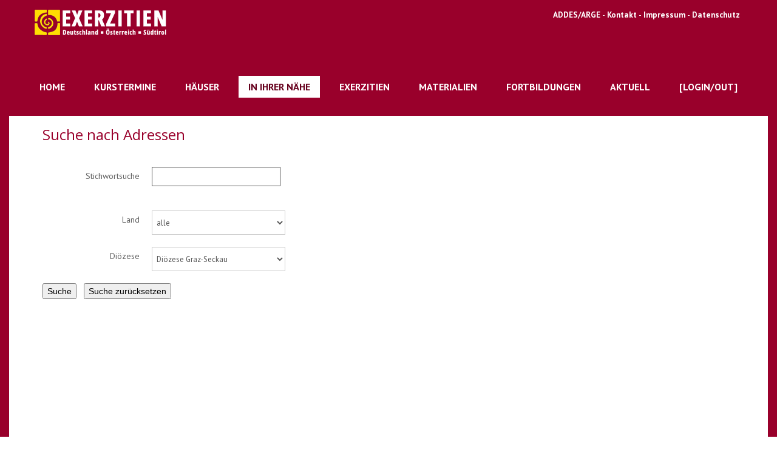

--- FILE ---
content_type: text/html; charset=utf-8
request_url: https://www.exerzitien.info/adressen/adressen?DioezeseF=103
body_size: 5207
content:
<!DOCTYPE html>
<html xmlns="http://www.w3.org/1999/xhtml" xml:lang="de-de" lang="de-de" dir="ltr">
<head>
	<meta name="viewport" content="width=device-width, initial-scale=1.0" />
	<script type="text/javascript"> var rs_base_path = 'https://www.exerzitien.info/'; </script>
	<base href="https://www.exerzitien.info/adressen/adressen" />
	<meta http-equiv="content-type" content="text/html; charset=utf-8" />
	<meta name="generator" content="Joomla! - Open Source Content Management" />
	<title>Adressen suchen</title>
	<link href="/templates/rsfedra/favicon.ico" rel="shortcut icon" type="image/vnd.microsoft.icon" />
	<link href="/media/com_jce/site/css/content.min.css?badb4208be409b1335b815dde676300e" rel="stylesheet" type="text/css" />
	<link href="/media/plg_system_jcemediabox/css/jcemediabox.min.css?8aff1a0a822f1fd4a34a34e5adf5d86b" rel="stylesheet" type="text/css" />
	<link href="/media/jui/css/bootstrap.min.css?837be4ea902a44df14ece749518da6f8" rel="stylesheet" type="text/css" />
	<link href="/media/jui/css/bootstrap-responsive.min.css?837be4ea902a44df14ece749518da6f8" rel="stylesheet" type="text/css" />
	<link href="/media/jui/css/bootstrap-extended.css?837be4ea902a44df14ece749518da6f8" rel="stylesheet" type="text/css" />
	<link href="/templates/rsfedra/css/template.css" rel="stylesheet" type="text/css" />
	<link href="/templates/rsfedra/css/icons.css" rel="stylesheet" type="text/css" />
	<style type="text/css">
 div.body { background-image: url(/templates/rsfedra/images/bg1.png); }h1, h2, h3, h4, h5, h6, .btn, .btn-primary, button, .form-horizontal input.btn, #editor-xtd-buttons .btn, .rstpl-box-pricing .rstpl-box-price, .rstpl-social-heading, .rsdir-listing-title, .rsdir-detail-title, .rs_event_link, .rs_calendar_date, #rstpl-com_rsticketspro legend, #rstpl-com_rsdirectory legend, .catItemTitle, div.itemHeader h2.itemTitle, div.tagItemHeader h2.tagItemTitle, #Kunena h1, #Kunena h2, #Kunena h3, #Kunena h4, #Kunena h1 span, #Kunena h2 span, #Kunena h3 span, #Kunena h4 span, #Kunena h1 span a, #Kunena h2 span a, #Kunena h3 span a, #Kunena h4 span a, #Kunena .ktitle, #Kunena a.ktitle, #Kunena div.kthead-title a, #Kunena .kheader span, .rstpl-box-full-dark-horizontal-image .rstpl-box-title, .rstpl-box-full-width-vertical-icon .rstpl-box-title, .rstpl-box-pricing .rstpl-box-title, .rstpl-box-full-width-dark-vertical-images .rstpl-box-title, #rsmg_main a.rsmg_big_button { font-family: 'Open Sans', sans-serif; }body, .lead, .table th, table.rs_calendar_component th, .popover, .popover-title, .popover-content, .btn-navbar, .navbar, .rstpl-main-menu-position .navbar .nav > li > a, .dropdown-menu > .print-icon a , .dropdown-menu > .email-icon a, .dropdown-menu > .edit-icon a, .dropdown-menu > .subscribe-icon a, .dropdown-menu > .home-icon a, .dropdown-menu > .print-icon a:hover, .dropdown-menu > .print-icon a:active, .dropdown-menu > .print-icon a:focus, .dropdown-menu > .email-icon a:hover, .dropdown-menu > .email-icon a:active, .dropdown-menu > .email-icon a:focus, .dropdown-menu > .edit-icon a:hover, .dropdown-menu > .edit-icon a:active, .dropdown-menu > .edit-icon a:focus, .dropdown-menu > .subscribe-icon a:hover, .dropdown-menu > .subscribe-icon a:active, .dropdown-menu > .subscribe-icon a:focus, .dropdown-menu > .home-icon a:focus, .rstpl-main-menu-position .main-menu .dropdown-menu > li > a, .rstpl-main-menu-position .menu > .divider > .separator, .rstpl-main-menu-position .menu > li > .nav-header, .rstpl-main-menu-position .menu > li > a, .rstpl-main-menu-position .menu .nav-child > li > a, .form-search input, .form-inline input, .form-horizontal input, .form-search textarea, .form-inline textarea, .form-horizontal textarea, .form-search select, .form-inline select, .form-horizontal select, .form-search .help-inline, .form-inline .help-inline, .form-horizontal .help-inline, .form-search .uneditable-input, .form-inline .uneditable-input, .form-horizontal .uneditable-input, .form-search .input-prepend, .form-inline .input-prepend, .form-horizontal .input-prepend, .form-search .input-append, .form-inline .input-append, .form-horizontal .input-append, .rstpl-box-content, .rsc_comment_content, .rstpl-box-image-vertical-small *, #rstpl-com_rsdirectory .rsdir-credit-package label.radio, .rstpl-slideshow-position .carousel-caption h1, .rstpl-slideshow-position .carousel-caption h2, .rstpl-slideshow-position .carousel-caption h3, .rstpl-slideshow-position .carousel-caption h4, .rstpl-slideshow-position .carousel-caption h5, .rstpl-slideshow-position .carousel-caption p, .rstpl-box-title, div#rsmg_main, .rsblog-author-bio.no-bio .media-heading, #cloneevent, #cloneevent:hover, .rsc_subject, .rsc_buttons_container .btn, #rscommentsFormMainContainer, #rscommentsFormContainer, .rsfe_vote_link, .rsfe_send_vote, #rsm_mymembership_container .page-header h1 sup { font-family: 'PT Sans', sans-serif; }
	</style>
	<script type="application/json" class="joomla-script-options new">{"csrf.token":"f57b3c247a11ebf925da315c81150777","system.paths":{"root":"","base":""}}</script>
	<script src="/media/jui/js/jquery.min.js?837be4ea902a44df14ece749518da6f8" type="text/javascript"></script>
	<script src="/media/jui/js/jquery-noconflict.js?837be4ea902a44df14ece749518da6f8" type="text/javascript"></script>
	<script src="/media/jui/js/jquery-migrate.min.js?837be4ea902a44df14ece749518da6f8" type="text/javascript"></script>
	<script src="/media/plg_system_jcemediabox/js/jcemediabox.min.js?8aff1a0a822f1fd4a34a34e5adf5d86b" type="text/javascript"></script>
	<script src="/media/system/js/core.js?837be4ea902a44df14ece749518da6f8" type="text/javascript"></script>
	<script src="/media/jui/js/bootstrap.min.js?837be4ea902a44df14ece749518da6f8" type="text/javascript"></script>
	<script src="/templates/rsfedra/js/jquery/jquery.placeholder.js" type="text/javascript"></script>
	<script src="/templates/rsfedra/js/template.js" type="text/javascript"></script>
	<script src="/templates/rsfedra/js/menuwidth.js" type="text/javascript"></script>
	<script src="/templates/rsfedra/js/jquery/jquery.mobile.custom.js" type="text/javascript"></script>
	<script src="/templates/rsfedra/js/device-dropdown.js" type="text/javascript"></script>
	<script src="/templates/rsfedra/js/menu.js" type="text/javascript"></script>
	<script src="/templates/rsfedra/js/sticky-menu.js" type="text/javascript"></script>
	<script type="text/javascript">
jQuery(document).ready(function(){WfMediabox.init({"base":"\/","theme":"squeeze","width":"","height":"","lightbox":0,"shadowbox":0,"icons":1,"overlay":1,"overlay_opacity":0.8,"overlay_color":"#000000","transition_speed":500,"close":2,"scrolling":"fixed","labels":{"close":"PLG_SYSTEM_JCEMEDIABOX_LABEL_CLOSE","next":"PLG_SYSTEM_JCEMEDIABOX_LABEL_NEXT","previous":"PLG_SYSTEM_JCEMEDIABOX_LABEL_PREVIOUS","cancel":"PLG_SYSTEM_JCEMEDIABOX_LABEL_CANCEL","numbers":"PLG_SYSTEM_JCEMEDIABOX_LABEL_NUMBERS","numbers_count":"PLG_SYSTEM_JCEMEDIABOX_LABEL_NUMBERS_COUNT","download":"PLG_SYSTEM_JCEMEDIABOX_LABEL_DOWNLOAD"},"swipe":true});});jQuery(function($){ initTooltips(); $("body").on("subform-row-add", initTooltips); function initTooltips (event, container) { container = container || document;$(container).find(".hasTooltip").tooltip({"html": true,"container": "body"});} });
	</script>
	<link href="https://fonts.googleapis.com/css?family=Open+Sans:300,400,700,400italic,700italic" rel="stylesheet" type="text/css" />
	<link href="https://fonts.googleapis.com/css?family=PT+Sans:300,400,700,400italic,700italic" rel="stylesheet" type="text/css" />

	<link rel="stylesheet" href="/templates/rsfedra/css/theme/bordeaux_inverted.css" type="text/css" /><link rel="stylesheet" href="/templates/rsfedra/css/custom.css" type="text/css" />	<!--[if lt IE 9]>
		<link href="/templates/rsfedra/css/ie.css" rel="stylesheet" type="text/css"></script>
		<script src="/media/jui/js/html5.js"></script>
	<![endif]-->
	</head>
<body class="site">
	<div class="body custom_202">
		<!-- Start Top -->
	<div class="rstpl-header rstpl-top-position bg-primary">
		<div class="container">
			<div class="row-fluid">
			<!-- Start Top-A -->
		<div class="span6 rstpl-top-a">
			<div class="rstpl-logo-container">
	<h2 class="textalign-left color-black">
			</h2></div>						<div class="rstpl-module">

<div class="custom"  >
	<p><a href="/index.php"><img src="/images/headers/headertext0604transparent.png" alt="headertext0604transparent" /></a></p></div>
</div>
		</div>
		<!-- End Top-A -->
					<!-- Start Top-C -->
		<div class="span6 rstpl-top-c">
									<div class="rstpl-module">

<div class="custom"  >
	<p style="text-align: right;"><span style="font-size: 10pt;">&nbsp; <a href="/index.php/addes-arge">ADDES/ARGE</a> - <a href="/index.php/kontakt" target="_self">Kontakt </a>- <a href="/index.php/impressum">Impressum</a> - <a href="/index.php/datenschutz">Datenschutz</a><a href="/index.php/an-abmelden">&nbsp;&nbsp; </a><a href="/index.php/datenschutz" target="_self"><br /></a></span></p></div>
</div>
		</div>
		<!-- End Top-C -->
				</div>
		</div>
	</div>
<!-- End Top --><!-- Start Main Menu -->
<nav role="navigation" class="rstpl-navigation">
	<div class="rstpl-main-menu-position rstpl-centered">
		<div class="navbar">
			<div class="navbar-inner">
				<div>
					  <!-- Be sure to leave the brand out there if you want it shown -->
					<div class="brand hidden-desktop"><div class="rstpl-logo-container">
	<h2 class="textalign-left color-black">
			</h2></div></div>
					<!-- .btn-navbar is used as the toggle for collapsed navbar content -->
					<a class="btn btn-navbar collapsed" data-toggle="collapse" data-target=".nav-collapse" rel="nofollow">
						<span class="icon-menu2"></span>
					</a>
					  <!-- Everything you want hidden at 940px or less, place within here -->
					<div class="nav-collapse collapse navbar-responsive-collapse bg-primary">
						<ul class="nav menu">
<li class="item-101 "><a href="/index.php" >Home</a></li><li class="item-125 "><a href="/index.php/termine" >Kurstermine</a></li><li class="item-126 "><a href="/index.php/haeuser" >Häuser</a></li><li class="item-127 active deeper dropdown parent "><a href="/index.php/adressen" >In Ihrer Nähe</a><ul class="dropdown-menu unstyled small rstpl-back-color-orange"><li class="item-221 "><a href="/index.php/adressen/karten" >Karten</a></li><li class="item-158 "><a href="/index.php/adressen/geistliche-begleitung" >Geistliche Begleitung</a></li><li class="item-202 current active "><a href="/index.php/adressen/adressen" >Adressen</a></li><li class="item-270 "><a href="/index.php/adressen/links" >Links</a></li></ul></li><li class="item-128 "><a href="/index.php/exerzitien" >Exerzitien</a></li><li class="item-271 "><a href="/index.php/materialien" >Materialien</a></li><li class="item-232 "><a href="/index.php/aktuelles" >Fortbildungen</a></li><li class="item-2170 "><a href="/index.php/aktuell" >Aktuell</a></li><li class="item-193 "><a href="/index.php/an-abmelden" >[Login/out]</a></li></ul>
					</div>
				</div>
			</div>
		</div>
	</div>
</nav>
<!-- End Main Menu -->

	<div class="rstpl-all-content-position">
		<div class="container rstpl-padding">
		<div class="row-fluid">
				<div class="span12">
													<div id="system-message-container">
	</div>

	<!-- Start Content -->
					<div id="rstpl-com_jumi" class="rstpl-content"> 
					<main id="main">
						<script type="text/javascript" src="/components/com_jumi/files/script/script2.js"></script><style type="text/css">

.information {
  position:absolute;
  font-size:12px;
  z-index:3;
  display:none;
  margin-top: 10px;
  margin-left: 10px;
  padding: 5px;
  border: 1px solid #000000;
  background-color: #EEEEEE;
  line-height: 120%;
  width: 200px;
}

.schriftklein{
  font-size: 10pt;
}

.rot {
  color: #FF0000;
  font-weight: bold;
}

.grau {
  color: #999999;
  font-weight: normal;
}

.rothintergrund{
    background-color: #FF0000;
}

.tabliste tr {
  border-bottom: 1px solid #35a6a6;
  background-color: #f3fafa;
}

.tabliste td {
  vertical-align: top;
  padding: 5px 8px;
  color: #000;
}

.tabliste tbody tr:nth-child(even) {
  background-color: #ffffff;
  vertical-align: top;
}

.tabliste thead th {
  background-color: #f3fafa;
  border-bottom: 1px solid #35a6a6;
}

.titelhintergrund {
  background-color: #f3fafa;
}

#map {
  height: 400px;
  width: 100%;
   background-color: grey;
}

</style><script type="text/javascript">function LoeschenFrage(id, Suchstring) {var r = confirm(unescape("M%F6chten Sie die Adresse wirklich l%F6schen%3F"));if (r == true) {window.location.href = "https://www.exerzitien.info/adressen/adressen?Seite=&Sort=&Loeschen=J&Adresseid="+id+"&AnzahlListe=25";} else {window.location.reload();}return true;}</script><form name="bearbeiten" id="bearbeiten" action="https://www.exerzitien.info/adressen/adressen" method="post" enctype="multipart/form-data"><input type="hidden" value="" name="SucheE" id="SucheE"/><input type="hidden" value="" name="Seite" id="Seite"/><input type="hidden" value="25" name="AnzahlListe" id="AnzahlListe"/><input type="hidden" value="" name="Sort" id="Sort"/><h2>Suche nach Adressen</h2><br /><input type="hidden" value="true" name="EigeneF" id="EigeneF"/><fieldset class="form-horizontal formContainer" id="volltextsuche"><div class="control-group rsform-block rsform-block-volltextsuche"><label class="control-label formControlLabel hasTooltip" title="" for="Stichwortsuche">Stichwortsuche</label><div class="controls formControls"><input type="text" value="" name="Volltextsuche" id="Volltextsuche" class="rsform-input-box" style="width: 200px" size="200" onchange="loadAdressen();"  /><p class="formDescription"></p></div></div></fieldset><fieldset class="form-horizontal formContainer" id="landf"><div class="control-group rsform-block rsform-block-landf"><label class="control-label formControlLabel hasTooltip" title="" for="Land">Land</label><div class="controls formControls"><select  name="LandF"  id="LandF"  class="rsform-select-box" onchange="loadAdressen(); submit();"><option value=0 selected>alle</option><option value="1">Deutschland</option><option value="2">Österreich (mit Südtirol)</option><option value="4">Schweiz</option></select></div></div></fieldset><fieldset class="form-horizontal formContainer" id="dioezesef"><div class="control-group rsform-block rsform-block-dioezesef"><label class="control-label formControlLabel hasTooltip" title="" for="Di&ouml;zese">Di&ouml;zese</label><div class="controls formControls"><select  name="DioezeseF"  id="DioezeseF"  class="rsform-select-box" onchange="loadAdressen();"><option value=0 selected>alle</option><option value="1">Diözese Aachen</option><option value="2">Diözese Augsburg</option><option value="3">Erzdiözese Bamberg</option><option value="4">Erzdiözese Berlin</option><option value="110">Diözese Bozen-Brixen (Italien)</option><option value="5">Diözese Dresden-Meißen</option><option value="6">Diözese Eichstätt</option><option value="101">Diözese Eisenstadt</option><option value="7">Diözese Erfurt</option><option value="8">Diözese Essen</option><option value="102">Diözese Feldkirch</option><option value="9">Erzdiözese Freiburg</option><option value="10">Diözese Fulda</option><option value="11">Diözese Görlitz</option><option value="103" selected>Diözese Graz-Seckau</option><option value="807">Diözese Gurk-Klagenfurt</option><option value="12">Erzdiözese Hamburg</option><option value="13">Diözese Hildesheim</option><option value="105">Diözese Innsbruck</option><option value="14">Erzdiözese Köln</option><option value="15">Diözese Limburg</option><option value="106">Diözese Linz</option><option value="16">Diözese Magdeburg</option><option value="17">Diözese Mainz</option><option value="18">Erzdiözese München-Freising</option><option value="19">Diözese Münster</option><option value="20">Diözese Osnabrück</option><option value="21">Erzdiözese Paderborn</option><option value="22">Diözese Passau</option><option value="23">Diözese Regensburg</option><option value="24">Diözese Rottenburg-Stuttgart</option><option value="108">Erzdiözese Salzburg</option><option value="1117">Schweiz</option><option value="25">Diözese Speyer</option><option value="107">Diözese St. Pölten</option><option value="26">Diözese Trier</option><option value="109">Erzdiözese Wien</option><option value="27">Diözese Würzburg</option></select></div></div></fieldset><input type="submit" value="Suche" name="Suche" id="Suche"   class="rsform-submit-button" />&nbsp;&nbsp;&nbsp;<input type="submit" value="Suche zur&uuml;cksetzen" name="SucheInit" id="SucheInit"   class="rsform-submit-button" />&nbsp;&nbsp;&nbsp;</form><a name="Marke"></a><span id="Requestanzeige"><!-- hier steht dann das Suchergebnis --></span><script type="text/javascript">loadAdressen();</script><noscript><strong>JavaScript is currently disabled.</strong>Please enable it for a better experience of <a href="http://2glux.com/projects/jumi">Jumi</a>.</noscript>
					</main>
					</div>
	<!-- End Content -->
									
						</div>
				</div>
	</div>
	</div>
		<a href="javascript:void(0)" class="rstpl-go-top visible-desktop">
			<span class="icon-arrow-up">&shy;</span>
			</a>			</div>

<!-- Matomo -->
<script type="text/javascript">
  var _paq = window._paq || [];
  /* tracker methods like "setCustomDimension" should be called before "trackPageView" */
  _paq.push(["setCookieDomain", "*.www.exerzitien.info"]);
  _paq.push(['trackPageView']);
  _paq.push(['enableLinkTracking']);
  (function() {
    var u="https://statistik-homepageservice.de/";
    _paq.push(['setTrackerUrl', u+'matomo.php']);
    _paq.push(['setSiteId', '126']);
    var d=document, g=d.createElement('script'), s=d.getElementsByTagName('script')[0];
    g.type='text/javascript'; g.async=true; g.defer=true; g.src=u+'matomo.js'; s.parentNode.insertBefore(g,s);
  })();
</script>
<!-- End Matomo Code --><noscript><strong>JavaScript is currently disabled.</strong>Please enable it for a better experience of <a href="http://2glux.com/projects/jumi">Jumi</a>.</noscript></body>
</html>

--- FILE ---
content_type: text/css
request_url: https://www.exerzitien.info/templates/rsfedra/css/template.css
body_size: 12445
content:
*{
	-webkit-box-sizing: border-box; /* Safari/Chrome, other WebKit */
	-moz-box-sizing: border-box;    /* Firefox, other Gecko */
	box-sizing: border-box; 
}
/* Global Css */
body {
	margin: 0;
	padding: 0;
	font-size:100%;
	font-size:16px;
	line-height:1;
	font-weight:300;
	position:relative;
}
div.body {
	background-attachment:fixed;
	background-repeat: repeat;
	background-position: left top;
	margin:0 auto;
	padding-top:190px;
	position:relative;
}
.rstpl-header {
	min-height: 120px;
	position: absolute;
	top: 0;
	width: 100%;
	z-index:8;
}
.rstpl-slideshow-position {
	margin-top:-190px;
}
a{
	text-decoration: none;
	outline:0 none;
	-webkit-transition: color 0.2s linear;
	-ms-transition: color 0.2s linear;
	-o-transition: color 0.2s linear;
	transition: color 0.2s linear;
	font-weight:700;
	text-shadow: 0 2px 0 rgb(75,75,75);
	text-shadow: 0 2px 0 rgba(50,50,50, .15);
}
a:hover, a:focus {
	text-decoration: none;
	outline:0 none;
}
/* JCE Editor gets the body style from frontend template */
h1, h2, h3, h4, h5, h6, h1 a, h2 a, h3 a, h4 a, h5 a, h6 a{
	font-weight: 400;
	margin:0;
	text-shadow:0 3px 0 rgba(50, 50, 50, 0.2);
}
h1, h2, h3 {
	margin:0 0 .8em 0;
    line-height: 1em;
}
h4, h5, h6 {
	margin:0 0 0.4em 0;
	line-height: 1;
}
h1 {
    font-size: 3.2em;
}
h2 {
    font-size: 2.8em;
}
h3 {
    font-size: 2.2em;
}
h4 {
    font-size: 1.8em;
}
h5 {
    font-size: 1.4em;
}
h6 {
    font-size: 1.0em;
}
.lead {
	text-shadow:0 2px 0 rgba(50, 50, 50, 0.2);
}

dd { margin:0px;}
p { margin:0 0 1.25em 0;}
sup { top: -0.3em;font-size:70%; }
img { max-width:100%; height:auto; }
blockquote small{ color:inherit; }
/* End Global CSS */

/* Joomla / Bootstrap Fixes */
.page-header {
	border:none;
}
#rstpl-modal {
	padding: 0 10px;
}
#cboxContent,
#colorbox,
#mbox,
#rstpl-modal,
input {
	-webkit-box-sizing: content-box; /* Safari/Chrome, other WebKit */
	-moz-box-sizing: content-box;    /* Firefox, other Gecko */
	box-sizing: content-box;
}
#rstpl-modal  input[type="text"],
#rstpl-modal  input[type="password"] {
	width:97% !important;
}
#rstpl-modal .rs_subscribe {
	margin-left:0px;
	margin-top:0px;
}
.readmore .btn .icon-chevron-right {
	display:none;
}
.alert .alert-heading {
	margin:.8em 0;
	text-shadow:0 2px 0 rgba(50,50,50, .2);
}
.modal{
	padding:1rem 0;
}
.modal-header, .modal-body, .modal-footer {
	padding:0.5rem 1rem;
}
.modal-footer .btn {
	margin-bottom:0;
}
.modal-header .close {
	font-size:1em;
}
div.modal {
	left: 50%;
	transform: translateX(-50%);
	margin-left: 0;
	width: 80%;
}
.modal-body {
	padding: 0;
	overflow-y: initial;
}
.modal-body iframe {
	width: 100%;
	max-height: auto;
	border: 0 !important;
}
.modal-body[class^="jviewport-height"],
.modal-body[class*="jviewport-height"] {
	max-height: none;
}
.jviewport-height10 {
	height: 10vh;
}
.jviewport-height20 {
	height: 20vh;
}
.jviewport-height30 {
	height: 30vh;
}
.jviewport-height40 {
	height: 40vh;
}
.jviewport-height50 {
	height: 50vh;
}
.jviewport-height60 {
	height: 60vh;
}
.jviewport-height70 {
	height: 70vh;
}
.jviewport-height80 {
	height: 80vh;
}
.jviewport-height90 {
	height: 90vh;
}
.jviewport-height100 {
	height: 100vh;
}
div.modal.jviewport-width10 {
	width: 10vw;
	margin-left: -5vw;
}
div.modal.jviewport-width20 {
	width: 20vw;
	margin-left: -10vw;
}
div.modal.jviewport-width30 {
	width: 30vw;
	margin-left: -15vw;
}
div.modal.jviewport-width40 {
	width: 40vw;
	margin-left: -20vw;
}
div.modal.jviewport-width50 {
	width: 50vw;
	margin-left: -25vw;
}
div.modal.jviewport-width60 {
	width: 60vw;
	margin-left: -30vw;
}
div.modal.jviewport-width70 {
	width: 70vw;
	margin-left: -35vw;
}
div.modal.jviewport-width80 {
	width: 80vw;
	margin-left: -40vw;
}
div.modal.jviewport-width90 {
	width: 90vw;
	margin-left: -45vw;
}
div.modal.jviewport-width100 {
	width: 100vw;
	margin-left: -50vw;
}

.table th{
	font-size: 1.4rem;
}
.table th, .table td {
    line-height: 1.2em;
    padding: 8px;
    text-align: left;
    vertical-align: top;
}
.table tbody tr.success > td, .table tbody tr.warning > td , .table tbody tr.error > td {
	background:none;
}
/* tooltip */
.tooltip {
	font-size:.8em;
	font-weight:700;
	border:none;
}
.tooltip .tooltip-inner{
	border:none;
}
.tooltip.top .tooltip-arrow {
  border-top-color: none;
}
.tooltip.right .tooltip-arrow {
  border-right-color: none;
}
.tooltip.left .tooltip-arrow {
  border-left-color: none;
}
.tooltip.bottom .tooltip-arrow {
  border-bottom-color: none;
}
.popover, .popover-title, .popover-content, .popover a {
	text-shadow:none;
}
.popover a:hover {
	font-weight:700;
}

/* End tooltip */

.table-striped tbody > tr:nth-child(2n+1) > td, .table-striped tbody > tr:nth-child(2n+1) > th, .table-hover tbody tr:hover td, .table-hover tbody tr:hover th{
	background:rgba(255,255,255,0.2);
}
textarea, input[type="text"], input[type="password"], input[type="datetime"], input[type="datetime-local"], input[type="date"], input[type="month"], input[type="time"], input[type="week"], input[type="number"], input[type="email"], input[type="url"], input[type="search"], input[type="tel"], input[type="color"], .uneditable-input{
	border-radius:0px;
	padding: 5px;
}
select {
	border-radius:0px;
}
.form-horizontal .form-actions{
	padding-left:0;
}
.form-search input, .form-inline input, .form-horizontal input, .form-search textarea, .form-inline textarea, .form-horizontal textarea, .form-search select, .form-inline select, .form-horizontal select, .form-search .help-inline, .form-inline .help-inline, .form-horizontal .help-inline, .form-search .uneditable-input, .form-inline .uneditable-input, .form-horizontal .uneditable-input, .form-search .input-prepend, .form-inline .input-prepend, .form-horizontal .input-prepend, .form-search .input-append, .form-inline .input-append, .form-horizontal .input-append {
	font-weight:400;
}
.add-on {
	-moz-box-sizing:content-box;
}
.form-horizontal select {
	padding:.6rem .2rem;
	border-radius:0;
	font-size:.8rem;
	height:2.5rem;
}
.form-horizontal select[multiple] {
	height:auto;
}
textarea {
	width:100%;
}
.label, .badge {
	text-shadow:none;
}
.rstpl-nolabel .controls {
	margin-left:0px;
}
.rs_button {
	border:none;
	padding:7px 0;
	width:150px;
}
.rstpl-image {
	position:relative;
	overflow:hidden;
	padding:1em;
	margin:0 1em .5em 0;
	-webkit-box-shadow: 0 1px 10px rgba(0, 0, 0, 0.05);
	-moz-box-shadow:    0 1px 10px rgba(0, 0, 0, 0.05);
	box-shadow:         0 1px 10px rgba(0, 0, 0, 0.05);
}
.rstpl-image.pull-right {
	margin:0 0 .5em 1em;
}

/* Joomla Calendar Fixes */
.calendar .button {
	margin:0;
	display:table-cell;
	padding:8px;
}
/* End Joomla Calendar Fixes */

/* Dropdown menu*/
.rstpl-main-menu-position.rstpl-centered .nav {
	left:50%;
	transform:translateX(-50%);
}
.menu > li > .rstpl-logo-menu {
	display:block;
}
.navbar .btn-navbar {
	background:none;
	background-image:none;
	margin-top:1.2em;
	margin-right:2.8em;
	text-shadow:none;
}
.rstpl-main-menu-position .navbar .btn-navbar.collapsed [class*="icon-"]:before {
	content:"\e6b8";
}
.rstpl-main-menu-position .navbar .btn-navbar [class*="icon-"]:before {
	content:"\e6fd";
}
.navbar .btn-navbar:hover {
	text-shadow:none;
	background:none;
}
.navbar .brand {
	margin-left:1.8em;
}
.navbar .brand span{
	padding:0;
	text-shadow:none;
}
.open > .dropdown-menu {
	z-index:5;
}
.dropdown-menu {
	padding:0px;
	box-shadow:none;
	border-radius:0px;
	border:none;
}
.dropdown-menu > li > a {
	padding:.5rem;
	font-weight:bold;
}
.dropdown-menu > li > a i, .btn [class*=" icon-"]{
	margin:0 .5em 0 0;
}
.btn-toolbar {
	font-size:16px;
}
.btn-group, .input-append  {
	font-size:inherit; 
}
.btn-group > .btn:first-child, .nav-pills > li > a{
	border-radius:0;
}
.btn-group.open .btn.dropdown-toggle {
	background:none;
	box-shadow:none;
}
/* End Dropdown menu*/

/* Booststrap Buttons */
.btn, .button, .pager.pagenav li a, #rsmg_main a.rsmg_big_button, .edit.item-page button, #editor-xtd-buttons > .button2-left, .toggle-editor > .button2-left  {
	-webkit-transition: color 0.3s;
	-moz-transition: color 0.3s;
	transition: color 0.3s;
	background:none;
	box-shadow:none;
	border:none;
	outline:none;
	text-shadow:0 2px 0 rgb(75,75,75);
	text-shadow:0 2px 0 rgba(50,50,50, .2);
	position:relative;
	font-weight:400;
	font-size:1.2em;
	margin-bottom:.4em;
	padding:0;
}
.btn::before, 
.button::before, 
.pager.pagenav li a:before,
#rsmg_main a.rsmg_big_button:before,
.edit.item-page button:before,
#editor-xtd-buttons > .button2-left:before, 
.toggle-editor > .button2-left:before {
	position: absolute;
	top: 100%;
	left: 50%;
	color: transparent;
	content: '•';
	text-shadow: 0 0 transparent;
	font-size: .8em;
	-webkit-transition: text-shadow 0.3s, color 0.3s;
	-moz-transition: text-shadow 0.3s, color 0.3s;
	transition: text-shadow 0.3s, color 0.3s;
	-webkit-transform: translateX(-50%);
	-moz-transform: translateX(-50%);
	-ms-transform: translateX(-50%);
	-o-transform: translateX(-50%);
	transform: translateX(-50%);
	pointer-events: none;
	line-height:1;
	font-family:Arial;
}
.btn:hover, .button:hover, .pager.pagenav li a:hover, #rsmg_main a.rsmg_big_button:hover, .edit.item-page button:hover, #editor-xtd-buttons > .button2-left:hover, .toggle-editor > .button2-left:hover, 
.btn:focus, .button:focus, .pager.pagenav li a:focus, #rsmg_main a.rsmg_big_button:focus, .edit.item-page button:focus, #editor-xtd-buttons > .button2-left:focus, .toggle-editor > .button2-left:focus {
	background:none;
	box-shadow:none;
	border:none;
	outline:none;
	text-shadow:0 1px 0 rgb(75,75,75);
	text-shadow:0 1px 0 rgba(50,50,50, .2);
	top:1px;
}
.btn-success.active, .btn-danger.active {
	background:none;
	outline:none;
	box-shadow:none;
}
.btn-large {
	font-size:1.6em;
	font-weight:400;
}
.btn-large::before {
	font-size:.85em;	
}
.btn-small {
	font-size:1em;
	font-weight:400;
}
.btn-small::before {
	font-size:.8em;
}
.btn-mini {
	font-size: .8em;
	font-weight:400;
}
.btn-mini::before {
	font-size:.8em;	
}
/* End Booststrap Buttons */

#editor-xtd-buttons.btn-toolbar {
	font-size:.7em;
}
#editor-xtd-buttons.btn-toolbar > .btn {
	font-weight: 400;
	text-transform:normal;
	margin:0 0 .3rem .3rem;
}
a.jmodedit:before, a.jmodedit:hover:before,
a.jmodedit:after, a.jmodedit:hover:after {
	background:none;
}
a.jmodedit, a.jmodedit:hover {
	background:none;
	width:30px;
	box-shadow:none;
	border:none;
	margin-right:-.5rem;
	font-size:.8em;
	line-height:1;
	right:0;
	top:0;
}
/* End Joomla / Bootstrap Fixes */
/* Input Focus style */
textarea:focus, 
input[type="text"]:focus,
 input[type="password"]:focus,
 input[type="datetime"]:focus,
 input[type="datetime-local"]:focus,
 input[type="date"]:focus,
 input[type="month"]:focus,
 input[type="time"]:focus,
 input[type="week"]:focus,
 input[type="number"]:focus,
 input[type="email"]:focus,
 input[type="url"]:focus,
 input[type="search"]:focus,
 input[type="tel"]:focus,
 input[type="color"]:focus,
 .uneditable-input:focus {
	box-shadow: none;
 }
/* End Input Focus style */

/* General Spacing & Template Classes*/
.row-fluid [class*="span"] {
	min-height:1px;
}
.rstpl-padding {
	padding: 3em;
}
.rstpl-padding-top {
	padding-top: 3em;
}
.rstpl-padding-bottom {
	padding-bottom:3em;
}
.m-large {
	margin: 6em 0;
}
.m-small {
	margin: 3em 0;
}
.m-top-large{
	margin-top:6em;
}
.m-bot-large{
	margin-bottom:6em;
}
.m-top-small{
	margin-top:3em;
}
.m-bot-small{
	margin-bottom:3em;
}
.textalign-left {
	text-align:left;
}
.textalign-center {
	text-align:center;
}
.textalign-right {
	text-align:right;
}
.pull-center{
	margin:0px auto;
	width:100%;
}

/* Effects Style */
@-webkit-keyframes swing {
  20% {
    -webkit-transform: rotate3d(0, 0, 1, 15deg);
    -moz-transform: rotate3d(0, 0, 1, 15deg);
    -ms-transform: rotate3d(0, 0, 1, 15deg);
    -o-transform: rotate3d(0, 0, 1, 15deg);
    transform: rotate3d(0, 0, 1, 15deg);
  }

  40% {
    -webkit-transform: rotate3d(0, 0, 1, -10deg);
    -moz-transform: rotate3d(0, 0, 1, -10deg);
    -ms-transform: rotate3d(0, 0, 1, -10deg);
    -o-transform: rotate3d(0, 0, 1, -10deg);
    transform: rotate3d(0, 0, 1, -10deg);
  }

  60% {
    -webkit-transform: rotate3d(0, 0, 1, 5deg);
    -moz-transform: rotate3d(0, 0, 1, 5deg);
    -ms-transform: rotate3d(0, 0, 1, 5deg);
    -o-transform: rotate3d(0, 0, 1, 5deg);
    transform: rotate3d(0, 0, 1, 5deg);
  }

  80% {
    -webkit-transform: rotate3d(0, 0, 1, -5deg);
    -moz-transform: rotate3d(0, 0, 1, -5deg);
    -ms-transform: rotate3d(0, 0, 1, -5deg);
    -o-transform: rotate3d(0, 0, 1, -5deg);
    transform: rotate3d(0, 0, 1, -5deg);
  }

  100% {
    -webkit-transform: rotate3d(0, 0, 1, 0deg);
    -moz-transform: rotate3d(0, 0, 1, 0deg);
    -ms-transform: rotate3d(0, 0, 1, 0deg);
    -o-transform: rotate3d(0, 0, 1, 0deg);
    transform: rotate3d(0, 0, 1, 0deg);
  }
}

@keyframes swing {
  20% {
    -webkit-transform: rotate3d(0, 0, 1, 15deg);
    -moz-transform: rotate3d(0, 0, 1, 15deg);
    -ms-transform: rotate3d(0, 0, 1, 15deg);
    -o-transform: rotate3d(0, 0, 1, 15deg);
    transform: rotate3d(0, 0, 1, 15deg);
  }

  40% {
    -webkit-transform: rotate3d(0, 0, 1, -10deg);
    -moz-transform: rotate3d(0, 0, 1, -10deg);
    -ms-transform: rotate3d(0, 0, 1, -10deg);
    -o-transform: rotate3d(0, 0, 1, -10deg);
    transform: rotate3d(0, 0, 1, -10deg);
  }

  60% {
    -webkit-transform: rotate3d(0, 0, 1, 5deg);
    -moz-transform: rotate3d(0, 0, 1, 5deg);
    -ms-transform: rotate3d(0, 0, 1, 5deg);
    -o-transform: rotate3d(0, 0, 1, 5deg);
    transform: rotate3d(0, 0, 1, 5deg);
  }

  80% {
    -webkit-transform: rotate3d(0, 0, 1, -5deg);
    -moz-transform: rotate3d(0, 0, 1, -5deg);
    -ms-transform: rotate3d(0, 0, 1, -5deg);
    -o-transform: rotate3d(0, 0, 1, -5deg);
    transform: rotate3d(0, 0, 1, -5deg);
  }

  100% {
    -webkit-transform: rotate3d(0, 0, 1, 0deg);
    -moz-transform: rotate3d(0, 0, 1, 0deg);
    -ms-transform: rotate3d(0, 0, 1, 0deg);
    -o-transform: rotate3d(0, 0, 1, 0deg);
    transform: rotate3d(0, 0, 1, 0deg);
  }
}


/* End Effects Style */

/* End General Spacing & Template Classes */

/* Positions style */
.rstpl-top-position h1, .rstpl-top-position h2, .rstpl-top-position h3, .rstpl-top-position h4, .rstpl-top-position h5, .rstpl-top-position h6{
	margin:0;
}
.container > div:last-child {
	border-bottom:none;
}
.rstpl-after-content-position, .rstpl-before-content-position, .rstpl-bottom-position, .rstpl-bottom-fixed-position, .rstpl-bottom-fluid-position, .rstpl-breadcrumbs-position, .rstpl-featured-position, .rstpl-footer-position, .rstpl-footer-fixed-position, .rstpl-footer-fluid-position, .rstpl-middle-position, .rstpl-middle-fixed-position, .rstpl-middle-fluid-position, .rstpl-top-fixed-position, .rstpl-top-fluid-position, .rstpl-top-full-width-position { 
	margin:3em 0;
}
.rstpl-inner-before-content-position {
	margin-bottom:2em;
}
.rstpl-inner-after-content-position {
	margin-top:2em;
}
.rstpl-all-content-position {
	line-height:1.4;
}
.rstpl-navigation + div:not(.rstpl-slideshow-position) {
	margin-top:6em;
}
.rstpl-all-content-position > .container {
	position:relative;
}
.rstpl-footer-fluid-position {
	position: relative;
	overflow:visible;
	width: 100%;
	z-index: 7;
	margin-bottom:0;
}
.rstpl-footer-fluid-position .container {
	padding:6em 3em;
}
.rstpl-footer-fluid-position .rstpl-box-bg {
	background-position: center top;
	position: absolute;
	top: 0;
	left: 0;
	opacity: 0.05;
	height: 100%;
	width: 100%;
	z-index: -1;
}
/* End Positions style */

/* Widgets style */
/* Social style */
.rstpl-social {
	text-align:center;
	position:relative;
	z-index:6;
}
.rstpl-top-full-width-position .rstpl-social, .rstpl-before-content-position .rstpl-social, .rstpl-after-content-position .rstpl-social, .rstpl-middle-position .rstpl-social, .rstpl-footer-position .rstpl-social, .rstpl-bottom-position .rstpl-social {
	margin:0 auto;
}
.rstpl-social-center-container{
	width:70%;
}
.rstpl-social .rstpl-social-heading {
	font-weight:700;
	line-height:1.5;
	font-size:2.1em;
	margin:0 0.4rem 1em 0;
	width:100%;
}
.rstpl-social .rstpl-box-decoration {
	margin: 1em auto 2em auto;
}
.rstpl-social-links a.rstpl-social-link {
	-webkit-transition: all 0.2s ease; 
	-moz-transition: all 0.2s ease; 
	-o-transition: all 0.2s ease; 
	-ms-transition: all 0.2s ease; 
	transition: all 0.2s ease;
	background-repeat:no-repeat;
	background-size:cover;
	position: relative;
	width:2.5em;
	height:2.5em;
	border-radius:2.5em;
	font-size:1.6em;
	display:inline-block;
	vertical-align:middle;
	margin:0 0 .8em .8em;
	box-shadow:0 4px 0 rgba(50,50,50, .2);
}
.rstpl-social-links a:first-child {
	margin-left:0;
}
.rstpl-social .rstpl-social-link:hover{
	top:2px;
	box-shadow:0 2px 0 rgba(50,50,50, .2);
}
.rstpl-social .rstpl-social-link span{
	margin:0;
	background-image:none;
	line-height:2.5em;
	width:2.5em;
	height:2.5em;
	display:inline-block;
	text-align:center;
	text-shadow:none;
	-webkit-transition: all 0.2s ease; 
	-moz-transition: all 0.2s ease; 
	-ms-transition: all 0.2s ease; 
	-o-transition: all 0.2s ease; 
	transition: all 0.2s ease;
	-webkit-backface-visibility:hidden; /* Chrome, Safari, Opera */
	backface-visibility:hidden;
}
/* for top position */
.rstpl-top-position .rstpl-social-center-container {
	width:100%;
}
.rstpl-top-position .rstpl-social-links a.rstpl-social-link {
	line-height:2em;
	width:2em;
	height:2em;
	margin:0 0 0.5em 0.4em;
	font-size:1em;
	box-shadow:0 2px 0 rgba(50,50,50, .2);
}
.rstpl-top-position .rstpl-social-links a.rstpl-social-link:hover {
	box-shadow:0 1px 0 rgba(50,50,50, .2);	
}
.rstpl-top-position .rstpl-social-links a.rstpl-social-link  span{
	line-height:2em;
	width:2em;
	height:2em;
}
/* Top position Logo style */
.rstpl-logo-container img{
	width:120px;
}
/* End Social style */
/* End Widgets style */

/* Main menu CSS */
.rstpl-navigation {
	position:absolute;
	top:120px;
	width:100%;
}
.rstpl-main-menu-position, .rstpl-main-menu-position .navbar-fixed-top {
	-webkit-backface-visibility:hidden;
	backface-visibility:hidden;
}
.navbar-inner{
	background:none;
	border:none;
	box-shadow:none;
	filter:none;
	padding:0;
	position:relative;
	z-index:6;
	min-height:71px;
}
.navbar-fixed-top .navbar-inner, .navbar-fixed-bottom .navbar-inner, .navbar-static-top .navbar-inner {
	background:none;
	border:none;
	box-shadow: none;
	margin:0 15px;
}
.rstpl-main-menu-position {
	position:relative;
	overflow:visible;
	z-index:8;
}
.rstpl-main-menu-position .menu {
	z-index:104;
	margin:30px auto;
}
.rstpl-main-menu-position .menu li {
	vertical-align:middle;
	display:inline-block;
	float:none;
	margin:0 .5em;
}
.rstpl-main-menu-position .menu > li > a {
	font-size:1em;
	font-weight:700;
	padding:0.5em 1em;
	margin-left:0;
	border:none;
	text-transform:uppercase;
	text-shadow:none;
	-webkit-border-radius:10px;
	-moz-border-radius:10px;
	-ms-border-radius:10px;
	-o-border-radius:10px;
	border-radius:10px;
}
.rstpl-main-menu-position .navbar .nav > li > .dropdown-menu:after {
	display:none;
}
.rstpl-main-menu-position .navbar .nav > li > .dropdown-menu:before {
	border:none;
}
.rstpl-main-menu-position .menu li a.rstpl-logo-menu {
	margin:1em 7em;
	height:0;
}
.rstpl-main-menu-position .navbar-fixed-top .menu li a.rstpl-logo-menu {
	margin:40px 7em 0 7em;
	text-align:center;
}
.rstpl-main-menu-position .navbar-fixed-top .menu li a.rstpl-logo-menu img {
	-webkit-backface-visibility:hidden; /* Chrome, Safari, Opera */
	backface-visibility:hidden;
	width:60%;
}
.rstpl-main-menu-position .menu li a.rstpl-logo-menu, 
.rstpl-main-menu-position .menu li.active > a.rstpl-logo-menu, 
.rstpl-main-menu-position .menu li a.rstpl-logo-menu:hover, 
.rstpl-main-menu-position .menu li.active > a.rstpl-logo-menu:hover, 
.rstpl-main-menu-position .menu li a.rstpl-logo-menu:focus,
.rstpl-main-menu-position .menu li.active > a.rstpl-logo-menu:focus {
	border:none;
	padding:0 1em;
	background:none;
}
.rstpl-main-menu-position > .navbar > .rstpl-logo-menu {
	text-align: center;
	margin-bottom:1.5em;
}
.rstpl-main-menu-position .navbar-fixed-top .menu {
	margin-top:30px;
	margin-bottom:30px;
}
.rstpl-main-menu-position .menu li a.rstpl-logo-menu img{
	max-height:160px;
	margin-top:-80px;
}
.rstpl-main-menu-position .navbar-fixed-top .menu li a.rstpl-logo-menu img{
	max-height:160px;
	margin-top:-70px;
}
.rstpl-main-menu-position .menu li a.rstpl-logo-menu .image-title {
	display:none;
}
.navbar .nav>.active>a,.navbar .nav>.active>a:hover,.navbar .nav>.active>a:focus {
	position:relative;
}
.rstpl-main-menu-position .navbar-inner {
	-webkit-backface-visibility:hidden; /* Chrome, Safari, Opera */
	backface-visibility:hidden;
}

.rstpl-main-menu-position .menu li.divider .separator {
	font-size:1.2em;
	line-height:1;
	margin:0 0.1em;
}
.rstpl-main-menu-position .dropdown-menu {
	margin-left:0;
	margin-top:2px;
	border:none;
	-webkit-border-radius: 10px;
	-moz-border-radius: 10px;
	border-radius: 10px;
	box-shadow:0px 1px 11px rgba(0, 0, 0, 0.2);
}
.rstpl-main-menu-position .dropdown-menu > li {
	margin-right:20px;
	margin-top:0;
	margin-left:0;
	width:100%;
}
.rstpl-main-menu-position .dropdown-menu > li:first-child > a{ 
	-webkit-border-top-left-radius: 10px;
	-webkit-border-top-right-radius: 10px;
	-moz-border-radius-topleft: 10px;
	-moz-border-radius-topright: 10px;
	border-top-left-radius: 10px;
	border-top-right-radius: 10px;
}
.rstpl-main-menu-position .dropdown-menu > li:last-child > a{
	-webkit-border-bottom-left-radius: 10px;
	-webkit-border-bottom-right-radius: 10px;
	-moz-border-radius-bottomleft: 10px;
	-moz-border-radius-bottomright: 10px;
	border-bottom-left-radius: 10px;
	border-bottom-right-radius: 10px;
}
.rstpl-main-menu-position .dropdown-submenu .dropdown-menu{
	margin-left: 0;
	margin-top: 0;
	padding-left: 0;
	top: 0;
	z-index:2;
}
.rstpl-main-menu-position .navbar .nav > li > .dropdown-menu .dropdown-submenu > a:before{
	border:none;
}
.rstpl-main-menu-position .navbar .nav > li > .dropdown-menu .dropdown-submenu > a:after{
	font-family: "IcoMoon";
	content: "\f0da";
	border: none;
	top: -0.1rem;
	right: 13px;
	margin-top: 3px;
	position: relative;
	z-index:3;
}
.rstpl-main-menu-position .navbar .nav li .dropdown-menu > li > a{
	font-size:1.4em;
	font-weight:700;
	padding-left:13px;
	box-shadow:none;
	margin-bottom:0;
	margin-top:0;
}
.navbar .navbar-fixed-top {
	display: block;
	float: left;
	left: 0;
	right: 0;
	margin: 0 auto;
	width: 1170px;
	position:fixed;
	padding:1.4em 0;
}
  
/* End Main menu CSS */

/* breadcrumbs */
.breadcrumb {
	margin:0px;
	border-radius:0px;
	padding:0px;
	background:none;
}
.breadcrumb a {
	text-decoration:none;
}
.breadcrumbs-container {
	min-height:auto !important;
	padding-bottom:10px;
	border-bottom:1px solid rgb(0,0,0);
	border-bottom:1px solid rgba(0,0,0, 0.2);
}
.breadcrumb li {
	text-shadow:none;
	padding-right: 6px;
	display:inline-block;
	font-size:14px;
}
.breadcrumb li .icon{ font-size:12px; line-height:16px;}
/* End breadcrumbs */

/* pagination */
.pagination {
	height: 36px;
	margin: 18px 0;
}
.pagination ul {
	display: inline-block;
	*display: inline;
	*zoom: 1;
	margin-left: 0;
	margin-bottom: 0;
	-webkit-border-radius: 3px;
	-moz-border-radius: 3px;
	border-radius: 3px;
	-webkit-box-shadow: 0 1px 10px rgba(0, 0, 0, 0.05);
	-moz-box-shadow: 0 1px 10px rgba(0, 0, 0, 0.05);
	box-shadow: 0 1px 10px rgba(0, 0, 0, 0.05);
}
.pagination li {
	display: inline;
}
.pagination ul > li > a, .pagination ul > li > span, .pagination ul > .active > a, .pagination ul > .active > span, .pagination ul > li > a:hover, .pagination ul > li > span, .pagination ul > .active > a:hover, .pagination ul > .active > span, .pagination ul > li > a:focus, .pagination ul > li > span, .pagination ul > .active > a:focus, .pagination ul > .active > span {
	background:none;
}

.pagination a,
.pagination span {
	float: left;
	padding: 0 14px;
	line-height: 34px;
	text-decoration: none;
	border: 1px solid;
	border-left-width: 0;
}

.pagination .active a,
.pagination .active span {
	cursor: default;
}
.pagination .disabled span,
.pagination .disabled a,
.pagination .disabled a:hover {
	background-color: transparent;
	cursor: default;
}
.pagination li:first-child a,
.pagination li:first-child span {
	border-left-width: 1px;
	-webkit-border-radius: 3px 0 0 3px;
	-moz-border-radius: 3px 0 0 3px;
	border-radius: 3px 0 0 3px;
}
.pagination li:last-child a,
.pagination li:last-child span {
	-webkit-border-radius: 0 3px 3px 0;
	-moz-border-radius: 0 3px 3px 0;
	border-radius: 0 3px 3px 0;
}
.pagination-centered {
	text-align: center;
}
.pagination-right {
	text-align: right;
}
/* end pagination */

/* Boxes Css */

/* Vertical Box */
.rstpl-box-vertical-image {
	position:relative;
	overflow:hidden;
	margin-top:2.5em;
	-webkit-backface-visibility:hidden;
	backface-visibility:hidden;
}
.rstpl-box-vertical-image .rstpl-box-image {
	position:relative;
	overflow:hidden;
	margin:2em auto;
	width:180px;
	-webkit-backface-visibility:hidden;
	backface-visibility:hidden;
}
.rstpl-box-vertical-image .rstpl-box-image a:hover img{
	-webkit-transform: scale(1.3);
	-moz-transform: scale(1.3);
	-ms-transform: scale(1.3);
	-o-transform: scale(1.3);
	transform: scale(1.3);
	-webkit-backface-visibility:hidden;
	backface-visibility:hidden;
}
.rstpl-box-vertical-image .rstpl-box-image a img{
	display:block;
	position:relative;
	-webkit-transition: all 0.2s ease; 
	-moz-transition: all 0.2s ease; 
	-ms-transition: all 0.2s ease; 
	-o-transition: all 0.2s ease; 
	transition: all 0.2s ease;	
	-webkit-backface-visibility:hidden;
	backface-visibility:hidden;
}
.rstpl-box-vertical-image .rstpl-box-image a:hover{
	-webkit-backface-visibility:hidden;
	backface-visibility:hidden;
}
.rstpl-box-vertical-image .rstpl-box-image a .rstpl-shell-shape {
	background-repeat:no-repeat;
	background-size:cover;
	position:absolute;
	top:0;
	left:auto;
	overflow:hidden;
	width:181px;
	height:180px;
	-webkit-backface-visibility:hidden;
	backface-visibility:hidden;
}
.rstpl-box-vertical-image .rstpl-box-title {
	text-align:center;
	display:block;
	width:100%;
	font-size:1.2em;
	line-height:1;
	margin:1.5em 0 0 0;
	text-shadow:none;
	font-weight:700;
}
.rstpl-box-vertical-image .rstpl-box-content {
	padding:1.5em;
	text-align:center;
	font-weight:400;
	font-size:1.1em;
	line-height:1.5;
	border:none;
	opacity:.8;
	font-style:italic;
}
.rstpl-box-vertical-image .rstpl-box-link {
	text-decoration:none;
	margin:1em 0 0 0;
	font-weight:700;
	font-size:1em;
}
.rstpl-box-vertical-image:hover .rstpl-box-content{
	font-weight:400;
}
.rstpl-box-vertical-image .rstpl-box-link:hover{
	background:none;
	text-decoration:none;
}
/* End Vertical Box */

/* Full width dark horizontal Image Box */
.rstpl-box-full-dark-horizontal-image {
	display:inline-block;
	position: relative;
	overflow:visible;
	z-index: 4;
	width: 100%;
	padding:3em 0;
}
.rstpl-box-full-dark-horizontal-image .rstpl-box-image  {
	position:relative;
	display:inline-block;
}
.rstpl-box-full-dark-horizontal-image .rstpl-shell-bg {
	overflow:hidden;
	-webkit-border-radius:230px;
	-moz-border-radius:230px;
	-ms-border-radius:230px;
	-o-border-radius:230px;
	border-radius:230px;
	width:230px;
	height:230px;
	display:block;
	margin:2em auto;
	text-align:center;
	-webkit-transition: all 0.4s ease; 
	-moz-transition: all 0.4s ease; 
	-ms-transition: all 0.4s ease; 
	-o-transition: all 0.4s ease;
	transition: all 0.4s ease;
}
.rstpl-box-full-dark-horizontal-image .rstpl-shell-bg:hover {
	-webkit-transform:scale(1.05,1.05);
	-moz-transform:scale(1.05,1.05);
	-ms-transform:scale(1.05,1.05);
	-o-transform:scale(1.05,1.05);
	transform:scale(1.05,1.05);
}
.rstpl-box-full-dark-horizontal-image .rstpl-shell-shape {
	-webkit-border-radius:230px;
	-moz-border-radius:230px;
	-ms-border-radius:230px;
	-o-border-radius:230px;
	border-radius:230px;
	position:relative;
	overflow:hidden;
	z-index:9;
	padding:0px;
	width:100%;
	-webkit-backface-visibility:hidden;
}
.rstpl-box-full-dark-horizontal-image .rstpl-shell-bg:hover.rstpl-shell-shape {
	-webkit-transform:scale(.99,.99);
	-moz-transform:scale(.99,.99);
	-ms-transform:scale(.99,.99);
	-o-transform:scale(.99,.99);
	transform:scale(.99,.99);
}
.rstpl-box-full-dark-horizontal-image .rstpl-box-title {
	margin:1em 0;
	line-height:1.4;
}
.rstpl-box-full-dark-horizontal-image .rstpl-box-content {
	line-height:1.6em;
	margin-bottom: .6em;
}
.rstpl-box-full-dark-horizontal-image .rstpl-box-buttons {
	margin:2em 0 0 0;
}
.rstpl-box-full-dark-horizontal-image .rstpl-box-bg{
	background-position: center top;
	position: absolute;
	top: 0;
	left: 0;
	opacity: 0.05;
	height: 100%;
	width: 100%;
	z-index: -1;
}
/* End Full width dark horizontal Image Box */

/* Full width Horizontal icon */
.rstpl-box-full-width-horizontal-icon {
	padding:4em 0px;
	position:relative;
}
.rstpl-box-full-width-horizontal-icon [class*="icon-"] {
	display: block;
	font-size: 4.2em;
	height: .9em;
	width: .9em;
	background-image:none;
}
.rstpl-box-full-width-horizontal-icon .rstpl-box-title {
	text-shadow:none;
	font-size:1.4em;
	font-weight:700;
}
.rstpl-box-full-width-horizontal-icon .rstpl-box-content {
	font-size:.9em;
}
.rstpl-box-full-width-horizontal-icon .rstpl-box-button {
	margin-top:18px;
}
/* End Full width Horizontal icon */
/* Full width vertical icon */
.rstpl-box-full-width-vertical-icon {
	padding:4em 0px;
}
.rstpl-box-full-width-vertical-icon .span4{
	text-align:center;
}
.rstpl-box-full-width-vertical-icon [class*="icon-"] {
	display: block;
	font-size: 15em;
	height: 1em;
	width: 1em;
	background-image:none;
}
.rstpl-box-full-width-vertical-icon .rstpl-box-title {
	margin-bottom:1em;
	line-height:1.5;
}
.rstpl-box-full-width-vertical-icon .rstpl-box-content {
	margin-bottom:1em;
	line-height:1.3;
	opacity:.8;
}
/* End Full width vertical icon */

/* Horizontal icon */
.rstpl-box-horizontal-icon-left{
	-webkit-transition: all 0.4s ease; 
	-moz-transition: all 0.4s ease; 
	-ms-transition: all 0.4s ease; 
	-o-transition: all 0.4s ease;
	transition: all 0.4s ease;
}
.rstpl-box-horizontal-icon-left [class*="icon-"] {
	width: 1em;
	height: 1em;
	font-size: 2.8em;
	line-height:1;
	background-image:none;
	margin-right:.3em;
	-webkit-transition: all 0.4s ease; 
	-moz-transition: all 0.4s ease; 
	-ms-transition: all 0.4s ease; 
	-o-transition: all 0.4s ease;
	transition: all 0.4s ease;
}
.rstpl-box-horizontal-icon-left:hover [class*="icon-"] {
	-webkit-transform:scale(1.3,1.3);
	-moz-transform:scale(1.3,1.3);
	-ms-transform:scale(1.3,1.3);
	-o-transform:scale(1.3,1.3);
	transform:scale(1.3,1.3);
}
.rstpl-box-horizontal-icon-left .rstpl-box-title {
	font-size:1.1em;
	font-weight:700;
	line-height:1.5;
	margin-bottom:.5em;
	text-shadow:none;
	opacity:1;
}
.rstpl-box-horizontal-icon-left .rstpl-box-content{
	line-height:1.6em;
	margin-top:1.4em;
	font-weight:100;
	opacity:.7;
}
/* End Horizontal icon */

/* Personal Box */
.rstpl-box-personal {
	margin-top:50px;
	text-align:center;
	position:relative;
	-webkit-backface-visibility:hidden;
}
.rstpl-box-personal .rstpl-box-image .rstpl-shell-bg {
	-webkit-border-radius:200px;
	-moz-border-radius:200px;
	-ms-border-radius:200px;
	-o-border-radius:200px;
	border-radius:200px;
	padding:10px;
	width:100%;
	max-width:200px;
	display:block;
	margin:0 auto;
}
.rstpl-box-personal .rstpl-box-image .rstpl-shell-bg img{
	-webkit-border-radius:180px;
	-moz-border-radius:180px;
	-ms-border-radius:180px;
	-o-border-radius:180px;
	border-radius:180px;
}
.rstpl-box-personal .rstpl-box-title{
	margin:1.5em 0 0 0;
	font-weight:700;
	font-size:1.2em;
	text-shadow:none;
}
.rstpl-box-personal .rstpl-box-subtitle {
	display:block;
	font-size:0.9em;
	margin:0.5em 0 1em 0;
}
.rstpl-box-personal .rstpl-box-content p {
	margin:1.6em 0;
	line-height:1.6;
}
.rstpl-box-personal .rstpl-box-social  {
	float:none;
	display:block;
	width:100%;
	text-align:center;
	padding:1.6em 0;
}
.rstpl-box-personal .rstpl-box-social [class^="icon-"]:before {
	padding:.4em;
	font-size:1em;
	-webkit-border-radius:1em;
	-moz-border-radius:1em;
	-ms-border-radius:1em;
	-o-border-radius:1em;
	border-radius:1em;
	-webkit-transition: all 0.2s linear;
	-moz-transition: all 0.2s linear;
	-ms-transition: all 0.2s linear;
	-o-transition: all 0.2s linear;
	transition: all 0.2s linear;
}
.rstpl-box-personal .rstpl-box-social [class^="icon-"]{
	margin-right:.2em;
	width:1.7em;
	display:inline-block;
	text-shadow:none;
}
/* End Personal Box */

/* Pricing Box */
.rstpl-box-pricing {
	position:relative;
	text-align:center;
	margin-top:94px;
}
.rstpl-box-pricing .rstpl-box-pricetag-container {
	width:189px;
	height:189px;
	position:relative;
	margin:-94px auto 0 auto;
}
.rstpl-box-pricing .rstpl-box-pricetag {
	font-size:3em;
	font-weight:700;
	line-height:3.8;
	letter-spacing:-1px;
}
.rstpl-box-pricing .rstpl-box-head {
	overflow:hidden;
	margin-top:1.5em;
}
.rstpl-box-pricing .rstpl-box-title{
	margin:0 0 .5em 0;
	-webkit-transition: all 0.1s linear;
	-moz-transition: all 0.1s linear;
	-ms-transition: all 0.1s linear;
	-o-transition: all 0.1s linear;
	transition: all 0.1s linear;
	padding:0 2em;
	-webkit-backface-visibility:hidden;
	backface-visibility:hidden;
}
.rstpl-box-pricing:hover .rstpl-box-title, .rstpl-box-pricing.highlight:hover .rstpl-box-title {
	background:none;
	text-shadow:none;
	-webkit-transform:translateY(4px);
	-moz-transform:translateY(4px);
	-ms-transform:translateY(4px);
	-o-transform:translateY(4px);
	transform:translateY(4px);
	-webkit-backface-visibility:hidden;
	backface-visibility:hidden;
}
.rstpl-box-pricing .rstpl-box-content {
	padding:1em 2em;
	line-height:1.4em;
	font-size:.9em;
}
.rstpl-box-pricing .table{
	margin:0px;
	margin:1.5em auto;
}
.rstpl-box-pricing .table tr td {
	text-align:center;
	border:none;
	padding:1.2em;
	font-size:1.2em;
	font-weight:700;
	border-top:1px solid rgba(0,0,0, .15);
	border-bottom:1px solid rgba(0,0,0, .15);
}
.rstpl-box-pricing .table tr:last-child td {
	padding:1.5em 0;
	-webkit-box-shadow: 0 -15px 41px 0 rgba(50, 50, 50, 0.25) inset;
	-moz-box-shadow:    0 -15px 41px 0 rgba(50, 50, 50, 0.25) inset;
	box-shadow:         0 -15px 41px 0 rgba(50, 50, 50, 0.25) inset;
	border:none;
}
.rstpl-box-pricing.highlight .table tr:last-child td {
	padding:1.5em 0;
	-webkit-box-shadow: 0 -15px 41px 0 rgba(50, 50, 50, 0.1) inset;
	-moz-box-shadow:    0 -15px 41px 0 rgba(50, 50, 50, 0.1) inset;
	box-shadow:         0 -15px 41px 0 rgba(50, 50, 50, 0.1) inset;
}
/* End Pricing Box */

/* Vertical icon */
.rstpl-box-vertical-icon {
	background-size:100%;
	background-repeat:no-repeat;
	background-position:center center;
	text-align:center;
	position:relative;
	margin-bottom:23px;
	-webkit-backface-visibility:hidden;
	padding:1em 2em;
	width:100%;
	min-height:371px;
}
.rstpl-box-vertical-icon:hover > .rstpl-box-icon{
	background-position:center center;
	-webkit-animation-duration: 1s;
	animation-duration: 1s;
	-webkit-animation-fill-mode: both;
	animation-fill-mode: both;
	-webkit-transform-origin: top center;
	-moz-transform-origin: top center;
	-ms-transform-origin: top center;
	-o-transform-origin: top center;
	transform-origin: top center;
	-webkit-animation-name: swing;
	-moz-animation-name: swing;
	-ms-animation-name: swing;
	-o-animation-name: swing;
	animation-name: swing;
}
.rstpl-box-vertical-icon .rstpl-box-title {
	font-size:1.2em;
	font-weight:700;
	padding:0;
	margin:0;
	line-height:1;
	text-shadow:none;
}
.rstpl-box-vertical-icon > .rstpl-box-icon {
	position:relative;
	display:block;
	padding:1.5em 0px;
	height:110px;
	margin:0em auto 2em auto;
}
.rstpl-box-vertical-icon > .rstpl-box-icon > [class^="icon-"] {
	background-image:none;
	display:inline;
	height:auto;
	width:auto;
	line-height:1.5;
	text-align:center;
	font-size:3.8em;
	-webkit-transition:color .3s linear;
	-moz-transition:color .3s linear;
	-ms-transition:color .3s linear;
	-o-transition:color .3s linear;
	transition:color .3s linear;
}
.rstpl-box-vertical-icon .rstpl-box-content {
	line-height:1.4;
	padding:2em 0;
	margin:0;
	opacity:.8;
}
.rstpl-box-vertical-icon .rstpl-box-button {
	margin:0 auto 2.5em auto;
}
/* Vertical Icon subset */
.rstpl-box-vertical-icon.rstpl-icon-shell {
	background:none;
}
.rstpl-box-vertical-icon.rstpl-icon-shell .rstpl-box-icon {
	width:180px;
	height:180px;
	padding:2.5em;
	background-size:cover;
}
/* End Vertical Icon subset */
/* End Vertical icon */

/* Full width Dark Vertical Images*/
.rstpl-box-full-width-dark-vertical-images {
	float: none;
	position: relative;
	width: 100%;
	z-index: 7;
	overflow:visible;
	text-align:center;
	-webkit-backface-visibility:hidden;
	-webkit-box-shadow: 0 0 70px 55px rgba(50, 50, 50, 0.07) inset;
	-moz-box-shadow:    0 0 70px 55px rgba(50, 50, 50, 0.07) inset;
	-ms-box-shadow:     0 0 70px 55px rgba(50, 50, 50, 0.07) inset;
	box-shadow:         0 0 70px 55px rgba(50, 50, 50, 0.07) inset;
}
.rstpl-box-full-width-dark-vertical-images .container{
	padding:100px 18px 0 18px;
	overflow:hidden;
}
.rstpl-box-full-width-dark-vertical-images .rstpl-box-subtitle {
	text-transform:uppercase;
	font-weight:400;
	font-size:1.5em;
}
.rstpl-box-full-width-dark-vertical-images .rstpl-box-title {
	margin:1em 0;
	font-size:3.5em;
	font-weight:400;
}
.rstpl-box-full-width-dark-vertical-images .rstpl-box-content {
	margin:2em auto;
	line-height:2;
}
.rstpl-box-full-width-dark-vertical-images .rstpl-box-buttons{
	margin-bottom:2em;
}
.rstpl-box-full-width-dark-vertical-images .rstpl-box-image-group {
	clear: both;
	display: inline-block;
	height: 330px;
	position: relative;
	width: 85%;
	z-index: 0;
	-webkit-backface-visibility:hidden;
}
.rstpl-box-full-width-dark-vertical-images .rstpl-box-image-group > div{
	position:relative;
	z-index:9;
	width:391px;
	margin:3em auto;
	-webkit-transition: all 0.4s linear;
	-moz-transition: all 0.4s linear;
	-ms-transition: all 0.4s linear;
	-o-transition: all 0.4s linear;
	transition: all 0.4s linear;
	-webkit-backface-visibility:hidden;
}
.rstpl-box-full-width-dark-vertical-images .rstpl-box-image-group > div:hover{
	-webkit-transform: translateY(-1.8em); /* Chrome 4+, Op 15+, Saf 3.1, iOS Saf 3.2+ */
	-moz-transform: translateY(-1.8em) ; /* Fx 3.5-15 */
	-ms-transform: translateY(-1.8em) ; /* IE 9 */
	-o-transform: translateY(-1.8em); /* Op 10.5-12 */
	transform: translateY(-1.8em) ; /* Fx 16+, IE 10+ */
}
.rstpl-box-full-width-dark-vertical-images .rstpl-box-image-group > div > img{
	-webkit-border-radius:391px;
	-moz-border-radius:391px;
	-ms-border-radius:391px;
	-o-border-radius:391px;
	border-radius:391px;
	-webkit-box-shadow: 0px 0px 20px 11px rgba(50, 50, 50, 0.1);
	-moz-box-shadow:    0px 0px 20px 11px rgba(50, 50, 50, 0.1);
	-ms-box-shadow:    0px 0px 20px 11px rgba(50, 50, 50, 0.1);
	box-shadow:         0px 0px 20px 11px rgba(50, 50, 50, 0.1);
	display:inline;
}
.rstpl-box-full-width-dark-vertical-images .rstpl-box-image-group  .rstpl-box-image-first {
	position:absolute;
	top:3em;
	left:0;
	z-index:7;
	overflow:hidden;
}
.rstpl-box-full-width-dark-vertical-images .rstpl-box-image-group  .rstpl-box-image-third {
	position:absolute;
	top:3em;
	right:0;
	z-index:7;
	overflow:hidden;
}
.rstpl-box-full-width-dark-vertical-images .rstpl-box-bg {
	position: absolute;
	top: 0;
	left: 0;
	opacity: 0.05;
	height: 100%;
	width: 100%;
	z-index: -1;
}
/* End Full width Dark Vertical Images*/

/* Horizontal Box */
.rstpl-box-image-left {
	overflow:hidden;
	font-size:1em;
	-webkit-backface-visibility:hidden;
	backface-visibility:hidden;
}
.rstpl-box-image-left .rstpl-box-image {
	overflow:hidden;
	position:relative;
	margin:0.5em 1em 1.5em 0;
	width:auto;
	-webkit-transition: all 0.1s linear;
	-moz-transition: all 0.1s linear;
	-ms-transition: all 0.1s linear;
	-o-transition: all 0.1s linear;
	transition: all 0.1s linear;
}
.rstpl-box-image-left .rstpl-box-image img{
	border-width:10px;
	border-style:solid;
	display: block;
	position: relative;
	overflow:hidden;
	-webkit-transition: all 0.1s linear;
	-moz-transition: all 0.1s linear;
	-ms-transition: all 0.1s linear;
	-o-transition: all 0.1s linear;
	transition: all 0.1s linear;
}
.rstpl-box-image-left:hover .rstpl-box-image img {
	-webkit-border-radius:100px;
	-moz-border-radius:100px;
	-ms-border-radius:100px;
	-o-border-radius:100px;
	border-radius:100px;
}
.rstpl-box-image-left .rstpl-box-title {
	margin:.5em 0 0.5em;
	font-weight:700;
	font-size:1.1em;
	text-shadow:none;
	line-height:1;
}
.rstpl-box-image-left .rstpl-box-content {
	line-height:1.5;
	font-weight:400;
}
.rstpl-box-image-left .rstpl-box-link {
	display:block;
	margin:0.5em 0;
	font-weight:700;
	font-size:1.2em;
}
/* End Horizontal Box */

/* Full width horizontal image box */
.rstpl-box-full-horizontal-image {
	float: left;
	position: relative;
	width: 100%;
	z-index: 8;
}
.rstpl-box-full-horizontal-image .rstpl-box-content {
	overflow:hidden;
}
.rstpl-box-full-horizontal-image .rstpl-box-buttons {
	margin-left:0px;
	margin-bottom:50px;
}
.rstpl-box-full-horizontal-image .rstpl-box-image {
	overflow:hidden;
	border:10px solid;
	margin:0 25px 0 0;
}
.rstpl-box-full-horizontal-image .rstpl-box-image img{
	-webkit-transition: scale .5s ease 0s;
	-moz-transition: scale .5s ease 0s;
	-ms-transition: scale .5s ease 0s;
	-o-transition: scale .5s ease 0s;
	transition: scale .5s ease 0s;
}
.rstpl-box-full-horizontal-image .rstpl-box-image img:hover{
	-moz-transform: scale(1.2,1.2);
	-webkit-transform: scale(1.2,1.2);
	-o-transform: scale(1.2,1.2);
	-ms-transform: scale(1.2,1.2);
	transform: scale(1.2,1.2);
}
.rstpl-box-full-horizontal-image .rstpl-box-title {
	margin-top:.6em;
}
.rstpl-box-full-horizontal-image .rstpl-box-button {
	margin-right:1%;
	font-weight:700;
}
/* End Full width horizontal Image Box */
/* End Boxes*/

/* Start tabs */
.rstpl-box-tabs .nav-tabs, .nav-tabs {
	padding:0px;
	margin:0px;
	border:none;
}
.rstpl-box-tabs .nav-tabs li , .nav-tabs li {
	-webkit-border-radius: 0px;
	-moz-border-radius: 0px;
	border-radius: 0px;
	padding:0px;
	margin: 0 5px 0 0 !important; 
}
.rstpl-box-tabs .nav-tabs li a, .nav-tabs li a {
	font-size:1em;
	padding:.8em 1.2em;
	margin:0;
	border-radius:0px;
	border-width:0 0 0 0;
	text-shadow:none;
}
.rstpl-box-tabs .nav-tabs li.active, .rstpl-box-tabs .nav-tabs li.active a, .rstpl-box-tabs .nav-tabs li.active a:focus, .rstpl-box-tabs .nav-tabs li.active a:hover, 
.nav-tabs li.active, .nav-tabs li.active a, .nav-tabs li.active a:focus, .nav-tabs li.active a:hover {
	border-width:0;
	border-style:solid;
}
.rstpl-box-tabs .tab-content, .tab-content{
	line-height:1.6;
	padding:2rem;
	overflow:hidden;
}
/* End tabs */
/* Start Accordions */
.rstpl-box-accordion .accordion-group .accordion-heading .accordion-toggle.collapsed:before {
	font-family:"IcoMoon";
	content:"\f0da";
	padding:0 .5em 0 0;
	vertical-align:top;
}
.rstpl-box-accordion .accordion-group, .accordion .accordion-group {
	margin:0;
	border-radius:0px;
	border:none;
}
.rstpl-box-accordion .accordion-group .accordion-body.collapse, .accordion .accordion-group .accordion-body.collapse {
	overflow:hidden; /* IE 9 fix for bootstrap*/
}
.collapse {
	overflow:visible;
}
.rstpl-box-accordion .accordion-toggle, .accordion .accordion-toggle {
	font-size: 1em;
	font-weight: 700;
	padding: 2rem;
	text-shadow:none;
}
.rstpl-box-accordion .accordion-toggle:before, .accordion .accordion-toggle:before {
	font-family:"IcoMoon";
	content:"\f0dd";
	font-size:1.2em;
	padding:0 .5em 0 0;
	vertical-align:baseline;
}
.rstpl-box-accordion .accordion-inner, .accordion .accordion-inner {
	border:none;
	padding:0 2rem 2rem 2rem;
	line-height:1.6;
}
.accordion-inner a {
	text-shadow:none;
}
/* End Accordions */

/* Start Carousel */
.rstpl-title-decor {
	position: relative; 
	display: block; 
	float: none; 
	white-space: normal;
	text-align:center;
	overflow:hidden;
}
.rstpl-title-decor span:before, .rstpl-title-decor span:after {
	content:"";
	background: url(../images/bg-pattern-title.png) repeat top left;
	display:block;
	position:absolute;
	right:101%;
	top:50%;
	height:10px;
	width:500%;
}
.rstpl-title-decor span:after {
	right:0;
	left:101%;
}
.rstpl-title-decor span {
	position: relative;
	display: inline-block;
	float: none;
	white-space: normal;
	line-height:2;
	padding:0 30px 0 20px;
	font-size:1.20em;
	border-radius:16px;
	text-shadow:0 4px 0 rgba(50, 50, 50, 0.2);
}
.rstpl-full-width-carousel {
	float: none;
	position: relative;
	width: 100%;
	z-index: 7;
	overflow:visible;
	text-align:center;
	margin:6em 0;
}
.rstpl-full-width-carousel .carousel {
	padding:1em 0 0 0;
}
.rstpl-full-width-carousel .carousel .rstpl-box-title {
	display:block;
	margin:3em 0 1em;
}
.rstpl-full-width-carousel .carousel .carousel-inner {
	margin:3em 0 1em;
}
.rstpl-full-width-carousel .carousel .carousel-inner .item > div{
	margin:0;
	overflow:hidden;
	position:relative;
}
.rstpl-full-width-carousel .carousel .carousel-inner .item > div > a {
	display: block;
	position: absolute;
	width:100%
}
.rstpl-full-width-carousel .carousel .carousel-inner .item > div img {
	width:100%;
	-webkit-transition: all .3s linear;
	-moz-transition: all .3s linear;
	-ms-transition: all .3s linear;
	-o-transition: all .3s linear;
	transition: all .3s linear;
	opacity:0.6;
}
.rstpl-full-width-carousel .carousel .carousel-inner .item > div:hover img {
	-webkit-transform:scale(1.1,1.1);
	-moz-transform:scale(1.1,1.1);
	-ms-transform:scale(1.1,1.1);
	-o-transform:scale(1.1,1.1);
	transform:scale(1.1,1.1);
	opacity:1;
}
.rstpl-full-width-carousel .carousel .carousel-inner .item > div:before {
	content:"\e6c3";
	font-family:IcoMoon;
	font-size:2em;
	position:absolute;
	z-index:3;
	top:0%;
	left:48%;
	opacity:0;
	-webkit-transition: all .2s linear;
	-moz-transition: all .2s linear;
	-ms-transition: all .2s linear;
	-o-transition: all .2s linear;
	transition: all .2s linear;
}
.rstpl-full-width-carousel .carousel .carousel-inner .item > div:hover:before {
	opacity:1;
	top:50%;
	left:48%;
}
.rstpl-full-width-carousel .carousel .carousel-inner .item > div {
	min-height:310px;	
}
.rstpl-full-width-carousel .carousel .carousel-inner .item  > .span12 {
	width: 100%;
}
.rstpl-full-width-carousel .carousel .carousel-inner .item  > .span6 {
	width: 50%;
}
.rstpl-full-width-carousel .carousel .carousel-inner .item  > .span4 {
	width: 33.33%;
}
.rstpl-full-width-carousel .carousel .carousel-inner .item  > .span3 {
	width: 25%;
}
.rstpl-full-width-carousel .carousel .carousel-inner .item  > .span2 {
	width: 16.66%;
}
.rstpl-full-width-carousel .carousel .carousel-inner .item  > .span1 {
	width: 8.33%;
	height:100px;
}

.rstpl-full-width-carousel .carousel .btn {
	margin:1.5em 0em;
}
.rstpl-full-width-carousel .carousel-control {
	border:none;
	-webkit-border-radius:0;
	-moz-border-radius:0;
	-ms-border-radius:0;
	-o-border-radius:0;
	opacity:1;
	border-radius:0;
	padding:10px 6px 10px 0;
	margin:0;
	height:60px;
	width:80px;
	font-size:96px;
	line-height:20px;
	top:60%;
	text-align:center;
}
.rstpl-full-width-carousel .carousel-control.left:before, .rstpl-full-width-carousel .carousel-control.right:before {
	font-family:IcoMoon;
	content:"\f104";
	text-shadow:none;
	font-size:.7em;
}
.rstpl-full-width-carousel .carousel-control.right:before {
	content:"\f105";
}
.rstpl-full-width-carousel .carousel-control.left  {
	left:0;
}
.rstpl-full-width-carousel .carousel-control.right  {
	right:0;
	padding:10px 0 10px 6px;
}
.rstpl-full-width-carousel .rstpl-box-bg {
	background-position: center top;
	background-size: cover;
	position: absolute;
	top: 0;
	left: 0;
	opacity: 0.05;
	z-index: -1;
	width:100%;
	height:calc( 100% + 92px);
	height:-webkit-calc( 100% + 92px);
	height:-moz-calc( 100% + 92px);
}
/* End Carousel */
/* Icons list */
#rstpl-icon-list .lead {
	margin:20px auto;
	text-align:center;
}
#rstpl-icon-list .lead span{
	background-image:none;
	width:2em;
	height:1.2em;
	display:inline-block;
	float:none;
	margin:0 auto;
	font-size:2em;
}
#rstpl-icon-list .lead .rstpl-icon-label {
	display:block;
	font-size:.8em;
	margin:10px auto;
	min-height:40px;
	width:100%;
}
/* End Icons list */

/* Right Column */
.rstpl-right-box .rstpl-title {
	line-height:1.2;
}
.rstpl-right-box form {
	margin:0px;
	width:100%;
}
.rstpl-right-box form.navbar-search .input-append{
	width:90%;
}
.rstpl-right-box form .unstyled{
	margin:1.5em 0;
	font-size:0.9em;
}
.rstpl-right-box input[type="text"], .rstpl-right-box input[type="password"] {
	padding:10px;
	font-size:0.8rem;
	width:86%;
}
.rstpl-right-box #form-login-submit {
	margin:9px auto;
}
.rstpl-right-box .menu {
	margin:0px;
	padding:0px;
}
.rstpl-right-box .menu > li {
	padding:0.8em 0;
	list-style:none;
}
.rstpl-right-box .menu li:last-child {
	border-bottom:none;
}
.rstpl-right-box .menu li a {
	text-transform:none;
	font-size:14px;
	padding-left:0px;
}
.rstpl-right-box .menu li a {
	background:none;
}
.rstpl-right-box .menu li .nav-child li {
	padding:.5em 0 0 .8em;
}
.rstpl-right-box .menu li .nav-child li:before{
	content:"\f0da";
	font-family:"IcoMoon";
	font-size:.9rem;
	margin-right:.4rem;
}
/* End Right Column */

/* Footer-fluid */
.rstpl-module-box-footer .rstpl-title {
	margin-bottom:1.2em;
}
.rstpl-module-box-footer .menu {
	margin:0px;
	padding:0px;
}
.rstpl-module-box-footer .menu > li:before {
	font-family:"IcoMoon";
	content:"\f101";
	margin-right:0.5em;
	vertical-align:top;
	float:left;
}
.rstpl-module-box-footer .menu > li {
	padding:0.5em 0;
	list-style:none;
}
.rstpl-module-box-footer .menu li:first-child {
	padding-top:0;
}
.rstpl-module-box-footer .menu li:last-child {
	border-bottom:none;
}
.rstpl-module-box-footer .menu li a {
	text-transform:none;
	padding-left:0px;
}
.rstpl-module-box-footer .menu li a {
	background:none;
}
.rstpl-module-box-footer .menu li .nav-child li {
	padding:.5em 0 0 .8em;
}
.rstpl-module-box-footer .menu li .nav-child li:before{
	content:"\f0da";
	font-family:"IcoMoon";
	font-size:.9rem;
	margin-right:.4rem;
}
/* End Footer-fluid */

/* error.php CSS */
.rstpl-actual-error .label-inverse {
	background-repeat:no-repeat;
	background-size:cover;
	background-color:rgba(0,0,0,0);
	position: relative;
	width:2.5em;
	height:2.5em;
	font-size:6.5em;
	line-height:2.25;
	padding:0;
	margin:0 auto;
}
.rstpl-actual-error p{
	font-size:26px;
	font-weight:bold;
	margin-top:20px;
	line-height:28px;
}
.rstpl-error-page h1 {
	text-align:center;
	margin:20px 0px;
}
.rstpl-error-reasons{
	width:54%;
	margin:0 auto;
}
.rstpl-error-reasons li {
	list-style:none;
	margin:1% 0 1% 9%;
}
.rstpl-error-reasons li:before {
	content:"\f101";
	font-family:Icomoon;
	margin-right:15px;
}
/* end error.php CSS */

#sbox-window {
	-webkit-box-sizing: content-box; 
	-moz-box-sizing: content-box;   
	box-sizing: content-box;
}

/* search plugin from RSEventsPro! */
.rsepro_plugin_container .rsepro_plugin_image img {
	border-radius:0px;
}
.rsepro_plugin_container {
	border-radius:0px;
	margin:0px;
	box-shadow:none;
}
.rstpl-rsepro-event {
	padding: 10px 20px;
}
.rstpl-rsepro-event .rs_event_dates{
	font-size:12px;
}
.rstpl-rsepro-event .rsepro_plugin_link {
	font-weight: 400;
	font-size: 22px;
	padding:7px 0px 5px;
	display:block;
}
.rsepro_plugin_container .rs_event_details {
	padding:3px 0px;
	margin-left:0.3%;
	float:right;
	width:79.3%;
}
.rsepro_plugin_container  .rs_event_details > .rs_event_details_list {
	margin:0px;
	width:100%;
}
.rsepro_plugin_container  .rs_event_details > .rs_event_details_list span {
	display: inline-block;
}

.rsepro_plugin_container  .rs_event_details > .rs_event_details_list li {
	margin:0px 0px 4px 0px;
	padding:5px 10px !important;
	list-style-type:none;
} 
#rscategories, #rslocations, #rsarchive {
	width:100% !important;
}
.rsepro_search_form .rs_date {
	text-align:center;
}
.rsepro_search_form .input-append {
	text-align:center;
}
.rsepro_search_form label {
	padding:3px;
	font-weight:400;
	font-size:16px;
}
.rsepro_search_form > form > div {
	margin-bottom:15px;
}
#rsend,#rsstart {
	width:auto;
}
.calendar table {
	width:100%;
}

#rseprosearch, #rs_calendar .rs_search_button {
	margin:0px !important;
}
label.ordering {
	display:inline;
}
/* end search plugin from RSEventsPro! */
/* RSComments! */
#rscommentsFormMainContainer, #rscommentsFormContainer {
	-moz-box-sizing: inherit;
	font-weight:400;
}
#rscommentsFormMainContainer {
	display:block;
}
.rsc_comment_content, .rsc_subject {
	font-weight:400;
}
#rscommentsForm {
	border:none;
	border-radius: 0;
	font-weight: 700;
	width: 100%;
	background:none;
	margin-top:2.6rem;
	padding:30px;
}
#rscommentsForm .rscDetails li:first-child{
	width:48%;
	margin-right:2%;
}
#rscommentsForm label {
	text-shadow:none;
	float:left;
	width:18%;
	line-height:2.5;
}
#rscommentsForm .rsc_input, #rscommentsForm textarea {
	border-radius:0;
	border:none;
	box-shadow:none;
	width:78%;
	padding:8px 7px;
}
#rscommentsForm textarea {
	width:100% !important;
}
.rscCaptcha {
	float:left;
	width:98%;
	margin-top:10px;
}
#submit_captcha{
	margin-top:10px;
}
.rsc_cloud_comment{
	box-shadow:none;
	padding:30px;
}
div.rsc_cloud_comment, div.rsc_cloud_comment:hover {
	margin:0px;
	width:100%;
	border-radius:0px;
	border:none;
	background:none;
	box-shadow:none;
}
.rsc_comment_container {
	margin-bottom:0;
}
.rsc_author {
	margin-bottom:20px;
}
.rsc_avatar_container{
	text-align:center;
}
.rsc_avatar {
	border-radius:0px;
	border:none;
	box-shadow:none;
	width:80px;
	height:auto;
}
.rsc_voting {
	width:16%;
	float:right;
	margin-bottom:10px;
	margin-right:0px;
	padding-bottom:10px;
}
.rsc_voting span{
	float:right;
}
.rsc_comment_options {
	margin-right:11px;
	margin-bottom:10px;
}
.rsc_subject {
	font-size:1.6em;
	font-weight:700;
	padding:0px;
	margin:0px;
	width:55%;
}
.rsc_comment_box{
	text-align:justify;
	width:85%;
	margin-top:10px;
}
.rsc_buttons_container {
	margin-top:20px;
	padding-top:0px;
	float:right;
	width:85%;
}
.rsc_buttons_container span{
	float:left;
	margin-bottom:25px;
	text-align:left;
	margin-right:10px;
}
.rsc_buttons_container .btn a, .rsc_website {
	text-shadow:0 2px 0 rgba(50,50,50, .2);
}
.rsc_buttons_container .btn a:hover, .rsc_website {
	text-shadow:0 1px 0 rgba(50,50,50, .2);
}
.rsc_clear{
	display:inline;
}
.rsc_options {
	margin:	0 30px;
	padding-top:20px;
}
.rsc_options > * {
	margin-left:20px;
	font-size:16px;
}
.rsc_line{
	border:none;
}
.rscFormLabel {
	width:100%;
	float:none !important;
}
.rscActions li {
	margin-top:;
}
#rsc_subscribe_thread, #rsc_terms{
	margin:11px 2px !important;
}
#rscCounter {
	text-align:right;
}
#rscButtons {
	float:left;
	margin-top:20px;
}
#rscButtons button {
	margin-right:10px;
}
.rscomment-form form input[type="text"], .rscomment-form form input[type="password"], .rscomment-form form input[type="datetime"], .rscomment-form form input[type="datetime-local"], .rscomment-form form input[type="date"], .rscomment-form form input[type="month"], .rscomment-form form input[type="time"], .rscomment-form form input[type="week"], .rscomment-form form input[type="number"], .rscomment-form form input[type="email"], .rscomment-form form input[type="url"], .rscomment-form form input[type="search"], .rscomment-form form input[type="tel"], .rscomment-form form input[type="color"], .rscomment-form form .uneditable-input {
	width: 100%;
}
/* End RSComments! */

/* RSMediaGallery Plugin*/
ul.rsmg_system_gallery li div.rsmg_system_container {
	box-shadow:none !important;
	border:none !important;
}
/* End RSMediaGallery Plugin*/

/* Video & Photos Sampledata*/
.rstpl-video-container {
	position: relative;
	padding-bottom: 56.25%; /* 16:9 */
	padding-top: 25px;
	height: 0;
}
.rstpl-video-container iframe {
	position: absolute;
	top: 0;
	left: 0;
	width: 100%;
	height: 100%;
}
/* End Video & Photos Sampledata*/

/* Responsive fixes */
@media (min-width: 980px) and (max-width: 1200px) {
	body {
		font-size:14px;
	}
	.rstpl-top-a .search form input[type="text"], .rstpl-top-b .search form input[type="text"], .rstpl-top-c  .search form input[type="text"], .search-query {
		width:140px;
	}
	.rstpl-navigation {
		top:120px;
	}
	.rstpl-social-center-container .rstpl-social-link {
		margin:0px;
	}
	.rstpl-box-full-width [class*="icon-"] {
		margin-top:24px;
	}
	#login-form > .userdata .controls > .input-small {
		float:left;
		width:86%;
	}
	.rstpl-main-menu-position .menu li {
		margin:0 .1em;
	}
	.rstpl-main-menu-position .menu li a{
		font-size:1em;
	}
	.rstpl-main-menu-position .menu > li > a {
		padding:.5em .8em;
	}
	.rstpl-main-menu-position .menu li a.rstpl-logo-menu {
		margin:1em 6em;
		display:block;
	}
	.rstpl-main-menu-position .navbar-fixed-top .menu li a.rstpl-logo-menu {
		margin:0 6em;
	}
	.rstpl-main-menu-position .menu .dropdown-menu li a, .rstpl-main-menu-position .menu .dropdown-menu li ul li a {
		font-size:1.2em;
	}
	.rstpl-box-vertical-icon > .rstpl-box-icon {
		margin:0 auto;
	}
	.rstpl-box-vertical-icon.rstpl-icon-shell  > .rstpl-box-icon {
		margin-bottom:2em;
	}
	.rstpl-box-vertical-icon > .rstpl-box-icon > [class^="icon-"] {
		width:calc(100% - 2.5em);
		width:-webkit-calc(100% - 2.5em);
		width:-moz-calc(100% - 2.5em);
	}
	.rstpl-box-pricing .rstpl-box-title:before, .rstpl-box-pricing .rstpl-box-title:after {
		height:34px;
	}
	.rstpl-box-pricing .rstpl-box-title {
		font-size:1.8em;
	}
	.rstpl-full-width-carousel .carousel .carousel-inner .item > div {
		height:230px;	
	}
	.rstpl-full-width-carousel .carousel .carousel-inner .item  > .span2 {
		height:200px;
	}
}
@media (min-width: 768px) and (max-width: 979px) {
	body {
		font-size:14px;
	}
	div.body {
		padding-top:0px;
	}
	.rstpl-header {
		position:relative;
	}
	.rstpl-top-position .rstpl-logo-container {
		display:none;
	}
	.rstpl-main-menu-position {
		height:110px;
	}
	.rstpl-main-menu-position .navbar {
		z-index:101;
		position:relative;
	}
	.rstpl-navigation {
		position:relative;
		top:0;
		min-height:80px;
	}
	.rstpl-slideshow-position {
		margin-top:0;
	}
	.textalign-left, .textalign-right {
		text-align:center;
	}
	.navbar .brand {
		position:absolute;
		top:-28px;
		left: 50%;
		-webkit-transform:translateX(-50%);
		-moz-transform:translateX(-50%);
		-ms-transform:translateX(-50%);
		-o-transform:translateX(-50%);
		z-index:1;
		margin:0;
		width:150px;
	}
	.rstpl-main-menu-position .menu {
		width:95%;
		margin-top:70px;
	}
	.menu > li > .rstpl-logo-menu {
		display:none;
	}
	.rstpl-main-menu-position .navbar-fixed-top .navbar-inner {
		padding:0px;
	}
	.rstpl-main-menu-position  .navbar .btn-navbar {
		padding:0px;
		z-index:1;
		margin-right: .55em;
		margin-top: 2.5em;
	}
	.rstpl-main-menu-position .rstpl-main-menu-position .navbar .btn-navbar [class*="icon-"]:before {
		font-size:1.4em;
	}
	.rstpl-main-menu-position .navbar .nav > li > .dropdown-menu .dropdown-submenu > a:after {
		display:none;
	}
	.rstpl-main-menu-position .navbar .nav > li > .dropdown-menu {
		padding-left:1em;
		font-size:10px;
		box-shadow:none;
	}
	.rstpl-main-menu-position .menu > li{
		width:100%;
	}
	.rstpl-main-menu-position .menu > li.divider{
		display:none;
	}
	.rstpl-main-menu-position .navbar .nav li .dropdown-menu > li > a{
		border-radius:0px;
		font-size:1.2em;
	}
	.rstpl-main-menu-position .menu > li > a {
		margin-bottom:0;
	}
	.nav-collapse .dropdown-menu li + li a {
		margin:0;
	}
	.nav-collapse .dropdown-menu {
		display:block;
	}
	.rstpl-main-menu-position .menu .dropdown-menu {
		background:none !important;
		color:inherit; 
	}
	.rstpl-main-menu-position .navbar .nav > li > .dropdown-menu:after {
	  content: "";
	}
	.rstpl-main-menu-position .menu .dropdown-menu li{
		width:100%
	}
	.rstpl-main-menu-position .dropdown-menu > li, 
	.rstpl-main-menu-position .dropdown-submenu .dropdown-menu, 
	.rstpl-main-menu-position .navbar .nav li .dropdown-menu > li > a {
		margin:0;
	}
	.rstpl-main-menu-position .dropdown-submenu .dropdown-menu {
		box-shadow:none;
	}
	.rstpl-main-menu-position .navbar .nav li.dropdown-submenu .dropdown-menu > li > a {
		padding-left:25px;
	}
	#login-form > .userdata .controls > .input-small {
		float: right;
		width: 90%;
	}
	.breadcrumb > li > .divider img {
		height: 23px;
	}
	.breadcrumb > li {
		line-height:27px;
	}
	.breadcrumb li .rstpl-divider {
		width:10px;
		height:27px;
	}
	.rstpl-top-a .rstpl-search form input[type="text"], .rstpl-top-b .rstpl-search form input[type="text"], .rstpl-top-c  .rstpl-search form input[type="text"] {
		width:70%;
	}
	.rstpl-box-full-width-horizontal-icon [class*="icon-"] {
		font-size:3.2em;
	}
	.rstpl-box-vertical-icon {
		min-height:320px;
	}
	.rstpl-box-vertical-icon .rstpl-box-title{
		margin-bottom:1.2em;
	}
	.rstpl-box-vertical-icon .rstpl-box-content{
		display:none;
	}
	.rstpl-box-vertical-icon > .rstpl-box-icon > [class^="icon-"] {
		width:calc(100% - 2em);
		width:-webkit-calc(100% - 2em);
		width:-moz-calc(100% - 2em);
		line-height:2;
	}
	.rstpl-box-personal .rstpl-box-social [class^="icon-"] {
		width:1em;
		margin-right:.9em;
	}
	.rstpl-box-pricing .rstpl-box-title {
		padding:0;
	}
	.rstpl-box-pricing .rstpl-box-pricetag-container {
		width:140px;
		height:140px;
		background-size:contain;
	}
	.rstpl-box-pricing .rstpl-box-pricetag{
		font-size:2.5em;
	}
	.rstpl-full-width-carousel .carousel .carousel-inner .item  > div {
		min-height:230px;
	}
	.rstpl-full-width-carousel .carousel .carousel-inner .item  > .span3 {
		height:150px;
	}
	.rstpl-full-width-carousel .carousel .carousel-inner .item  > .span2 {
		height:100px;
	}
	.rstpl-full-width-carousel .carousel-control {
		top:63%;
	}
	.rstpl-box-vertical-image .rstpl-title-up, .rstpl-box-vertical-image .rstpl-title-down{
		height:calc(18.67% - 20px);
		top:22px;
	} 
	.rstpl-box-vertical-image .rstpl-title-up{
		top:auto;
		bottom:22px;
	}
}

@media (max-width: 767px) 
{
	body {
		font-size:14px;
	}
	div.body {
		padding-top:0px;
	}
	.rstpl-header {
		position:relative;
		min-height:130px;
	}
	.rstpl-top-position .rstpl-logo-container {
		display:none;
	}
	.rstpl-main-menu-position {
		height:110px;
	}
	.rstpl-main-menu-position .nav-collapse, .nav-collapse.collapse {
		width:101%;
	}
	.rstpl-main-menu-position .navbar {
		z-index:101;
		position:relative;
	}
	.rstpl-navigation {
		position:relative;
		top:0;
		min-height:80px;
	}
	.rstpl-slideshow-position {
		margin-top:0;
	}
	.textalign-left, .textalign-right {
		text-align:center;
	}
	.rstpl-social {
		float:none;
		margin:10px auto;
	}
	.rstpl-social-center-container {
		width:100%;
		display:inline-block;
		text-align:center;
		margin:5px auto;
	}
	.rstpl-social-align-left,
	.rstpl-social-align-center,
	.rstpl-social-align-right {
		text-align:center !important;
	}
	.menu > li > .rstpl-logo-menu {
		display:none;
	}
	.navbar .brand {
		position:relative;
		z-index:1;
		width:150px;
		margin:-30px auto;
		float:none;
	}
	.rstpl-main-menu-position .menu, .rstpl-main-menu-position .navbar-fixed-top .menu{
		width:95%;
		margin-top:40px;
	}
	.rstpl-main-menu-position .navbar-fixed-top .navbar-inner {
		padding:0px;
	}
	.menu > li > .rstpl-logo-menu {
		display:none;
	}
	.rstpl-main-menu-position .navbar .btn-navbar {
		position:absolute;
		width:1.4em;
		top:40px;
		right:0;
		margin:0;
		padding:0px;
		z-index:1;
	}
	.rstpl-main-menu-position .rstpl-main-menu-position .navbar .btn-navbar [class*="icon-"]:before {
		font-size:1.4em;
	}
	.rstpl-main-menu-position .navbar .nav > li > .dropdown-menu .dropdown-submenu > a:after {
		display:none;
	}
	.rstpl-main-menu-position .navbar .nav > li > .dropdown-menu {
		padding-left:1em;
		font-size:10px;
		box-shadow:none;
		display:block;
	}
	.rstpl-main-menu-position .menu > li{
		width:100%;
	}
	.rstpl-main-menu-position .menu > li.divider{
		display:none;
	}
	.rstpl-main-menu-position .navbar .nav li .dropdown-menu > li > a{
		border-radius:0px;
		font-size:1.2em;
	}
	.rstpl-main-menu-position .menu > li > a {
		margin-bottom:0;
	}
	.nav-collapse .dropdown-menu li + li a {
		margin:0;
	}
	.rstpl-main-menu-position .menu .dropdown-menu {
		background:none !important;
		color:inherit; 
	}
	.rstpl-main-menu-position .navbar .nav > li > .dropdown-menu:after {
	  content: "";
	}
	.rstpl-main-menu-position .menu .dropdown-menu li{
		width:100%
	}
	.rstpl-main-menu-position .dropdown-menu > li, 
	.rstpl-main-menu-position .dropdown-submenu .dropdown-menu, 
	.rstpl-main-menu-position .navbar .nav li .dropdown-menu > li > a {
		margin:0;
	}
	.breadcrumb > li > .divider img {
		height: 22px;
	}
	.breadcrumb > li {
		line-height:19px;
		font-size:14px;
		padding:0 2px;
	}
	.breadcrumb li .rstpl-divider {
		width:8px;
		height:22px;
	}
	.rstpl-box-full-width-vertical-icon {
		text-align:center;
	}
	.rstpl-box-full-width-vertical-icon .span4 > [class^="icon-"] {
		text-align:center;
		margin:1.5rem auto;
		width:100%;
	}
	.rstpl-box-vertical-icon.rstpl-icon-shell .rstpl-box-icon > [class^="icon-"] {
		line-height:2;
	}
	.rstpl-box-vertical-icon {
		background-size:contain;
		width:80%;
		margin:2em auto;
	}
	.rstpl-box-vertical-icon .rstpl-box-content {
		width:70%;
		padding:0;
		margin:2em auto;
	}
	.rstpl-box-horizontal-icon-left, .rstpl-box-personal, .rstpl-box-vertical-image, .rstpl-box-pricing, .rstpl-box-image-left {
		margin:5% 2%;
	}
	.rstpl-box-pricing  {
		margin:20% 2%;
	}
	.rstpl-box-pricing .rstpl-box-pricetag {
		font-size:3.5em;
		line-height:4;
	}
	.rstpl-box-full-dark-horizontal-image {
		margin:5% auto;
		padding:5%;
		width:100%;
		text-align:center;
	}
	.rstpl-box-full-dark-horizontal-image .rstpl-shell-bg {
		margin:0 auto;
	}
	.rstpl-box-full-width-horizontal-icon {
		text-align:center;
	}
	.rstpl-box-full-width-horizontal-icon [class*="icon-"] {
		margin:.5em auto;
	}
	.rstpl-box-tabs, .rstpl-box-accordion {
		margin:9% 2%;
	}
	.rstpl-box-horizontal-icon-left [class*="icon-"] {
		margin-bottom:.4em;
	}
	.rstpl-box-full-width-dark-vertical-images .rstpl-box-image-group { 
		width:100%;
		height:250px;
	}
	.rstpl-box-full-width-dark-vertical-images .rstpl-box-image-group div {
		border-radius:280px;
		width:280px;
		height:280px;
		padding:10px;
	}
	.rstpl-box-full-width-dark-vertical-images .rstpl-box-image-group div img {
		border-radius:260px;
		width:260px;
		height:260px;
		border:none;
	}

	.rstpl-full-width-carousel {
		overflow:hidden;
	}
	.rstpl-full-width-carousel .carousel .carousel-inner .item > div {
		float:left;
		height:130px;
		min-height:130px;
	}
	.rstpl-full-width-carousel .carousel .carousel-inner .item  > .span12 {
		height:500px;
	}
	.rstpl-full-width-carousel .carousel .carousel-inner .item  > .span6 {
		height:320px;
	}
	.rstpl-full-width-carousel .carousel .carousel-inner .item  > .span4 {
		height:150px;
	}
	.rstpl-full-width-carousel .carousel .carousel-inner .item  > .span2 {
		height:125px;
	}
	.rstpl-full-width-carousel .carousel .carousel-inner .item  > .span1 {
		height:60px;
	}
	.rstpl-full-width-carousel .carousel-control{
		top:66%;
	}
	.rstpl-accordion-dark {
		clear:both;
		width:100%;
	}
	#rscommentsForm label {
		width:100%
	}
	#rscommentsForm .rsc_input, #rscommentsForm textarea {
		width:95%;
	}
}
@media (max-width: 480px) {
	.rstpl-title-decor {
		background:none;
		line-height:1.4;
		min-height:auto;
		height:auto;
		margin:1.5em 0 0 0;
	}
	.rstpl-title-decor span:before, .rstpl-title-decor span:after {
		right:121%;
	}
	.rstpl-title-decor span:after {
		left:121%;
	}
	.rstpl-title-decor span {
		background:none;
		font-size:.9em;
		padding:0;
	}
	.rstpl-box-vertical-icon {
		padding:1em 2em;
		background-size:contain;
	}
	.rstpl-box-vertical-icon > .rstpl-box-icon > [class^="icon-"] {
		font-size:4em;
		line-height:2.25em;
	}
	.rstpl-box-vertical-icon.rstpl-icon-shell .rstpl-box-icon > [class^="icon-"] {
		line-height:1.8;
	}
	.rstpl-box-vertical-icon .rstpl-box-content {
		width:100%;
	}
	.rstpl-box-personal, .rstpl-box-horizontal-icon-left, .rstpl-box-vertical-image, .rstpl-box-image-left {
		margin:9% 4%;
	}
	.rstpl-box-horizontal-icon-left [class*="icon-"] {
		margin-bottom:.5em;
	}
	.rstpl-padding {
		padding: 1rem;
	}
	.rstpl-box-image-left .rstpl-box-image {
		width:30%;
	}
	.rstpl-box-full-width-dark-vertical-images .rstpl-box-image-group {
		height:250px;
		width:100%;
	}
	.rstpl-box-full-width-dark-vertical-images .rstpl-box-image-group .rstpl-box-image-first, .rstpl-box-full-width-dark-vertical-images .rstpl-box-image-group .rstpl-box-image-third {
		display:none;
	}
	.rstpl-box-pricing {
		margin:30% 4% 0 4%;
	}
	.rstpl-box-pricing .rstpl-box-pricetag {
		font-size:3.5em;
		line-height:4;
	}
	.rstpl-full-width-carousel .carousel .carousel-inner .item  > .span12 {
		height:400px;
	}
	.rstpl-full-width-carousel .carousel .carousel-inner .item  > .span6 {
		height:200px;
	}
	.rstpl-full-width-carousel .carousel .carousel-inner .item  > .span4 {
		height:100px;
	}
	.rstpl-full-width-carousel .carousel .carousel-inner .item  > .span2 {
		height:100px;
	}
	.rstpl-full-width-carousel .carousel .carousel-inner .item  > .span1 {
		height:60px;
	}
	.rstpl-full-width-carousel .carousel-control {
		top:70%;
		width:60px;
		height:40px;
		font-size:50px;
		line-height:.2;
	}
	.rstpl-full-width-carousel .carousel .carousel-inner .item > div {
		float:left;
		min-height:100px;
	}
	.rstpl-box-tabs, .rstpl-box-accordion {
		margin:9% 4%;
	}
	.rstpl-module-box-footer {
		margin:10% auto;
	}
	.rsc_comment_box {
		width:100%;
	}
	.rsc_subject {
		width:84%;
	}
	.rsc_avatar_container {
		width:100%;
	}
	.rsc_website {
		display:block;
	}
	.rsc_buttons_container {
		margin-left:0;
	}
}
@media (max-width: 320px) {
	body {
		font-size:12px;
	}
	.rstpl-main-menu-position .navbar .btn-navbar {
		font-size:1em;
	}
	.m-bot-large{
		margin-bottom:4em;
	}
	.rstpl-after-content-position, .rstpl-all-content-position, .rstpl-before-content-position, .rstpl-bottom-position, .rstpl-bottom-fixed-position, .rstpl-bottom-fluid-position, .rstpl-breadcrumbs-position, .rstpl-featured-position, .rstpl-footer-position, .rstpl-footer-fixed-position, .rstpl-footer-fluid-position, .rstpl-middle-position, .rstpl-middle-fixed-position, .rstpl-middle-fluid-position, .rstpl-top-fixed-position, .rstpl-top-fluid-position, .rstpl-top-full-width-position, .navbar-fixed-top .container {
		margin:0;
	}
	.rstpl-padding {
		padding: 1.4rem;
	}
	.rstpl-right-box .rstpl-search input#mod-search-searchword{
		width:81%;
	}
	.rstpl-box-accordion .accordion-inner, .accordion .accordion-inner {
		border:none;
		padding: 0 1.4em 1.4em 1.4em;
		line-height:22px;
	}
	.rstpl-box-vertical-icon.rstpl-icon-shell .rstpl-box-icon {
		padding:3.5em;
	}
	.rstpl-box-full-width-vertical-icon .rstpl-box-content {
		margin: 1.5rem auto;
	}
	.rstpl-box-full-width-horizontal-icon .rstpl-box-content {
		font-size:1.1em;
	}
	.rstpl-box-full-dark-horizontal-image .container {
		padding:0 8%;
	}
	.rstpl-box-full-dark-horizontal-image .rstpl-box-image {
		margin-top:0;
	}
	.rstpl-box-vertical-icon {
		min-height:260px;
	}
	.rstpl-box-vertical-icon .rstpl-box-content {
		font-size:.9em;
		margin:1em auto;
	}
	.rstpl-box-vertical-icon > .rstpl-box-icon{
		height:80px;
	}
	.rstpl-box-vertical-icon > .rstpl-box-icon > [class^="icon-"]{
		line-height:1;
	}	
	.rstpl-box-vertical-icon.rstpl-icon-shell [class^="icon-"] {
		line-height:2;
	}
	.rstpl-box-personal .rstpl-box-social {
		padding:.5em 0;
	}
	.rstpl-box-personal .rstpl-box-social [class^="icon-"]:before {
		font-size:1em;
	}
	.rstpl-box-personal .rstpl-box-social [class^="icon-"] {
		margin-right:0.4em;
	}
	.rstpl-box-image-left, .rstpl-box-horizontal-icon-left, .rstpl-box-personal{
		margin:15% 6%;
	}
	.rstpl-box-vertical-image {
		margin:7% 6%;
	}
	.rstpl-box-image-left .rstpl-box-image {
		width:30%;
	}
	.rstpl-box-horizontal-icon-left [class*="icon-"] {
		margin-bottom:.5em;
	}
	.rstpl-social-links a.rstpl-social-link {
		margin:.8em 0.4em;
	}
	.rstpl-box-pricing {
		margin:40% 6% 0 6%;
	}
	.rstpl-box-pricing .rstpl-box-pricetag {
		font-size:4em;
	}
	.rstpl-box-full-width-dark-vertical-images .rstpl-box-image-group {
		height:200px;
	}
	.rstpl-box-full-width-dark-vertical-images .rstpl-box-image-group div{
		width:220px;
		height:220px;
		border-radius:220px;
	}
	.rstpl-box-full-width-dark-vertical-images .rstpl-box-image-group div img {
		width:200px;
		height:200px;
		border-radius:200px;
	}
	.rstpl-full-width-carousel .carousel {
		padding:2.3em 0;
	}
	.rstpl-full-width-carousel .carousel .carousel-inner .item > div {
		min-height:90px;
	}
	.rstpl-full-width-carousel .carousel .carousel-inner .item > .span4 {
		height:90px;
	}
	.rstpl-full-width-carousel .carousel .carousel-inner .item > .span3{
		height:105px;
		width:50%;
	}
	.rstpl-full-width-carousel .carousel-control {
		top:auto;
		bottom:0;
		width:50%;
		height:40px;
		font-size:50px;
		line-height:.2;
	}
	.rstpl-full-width-carousel .carousel .carousel-inner .item > div {
		float:left;
	}
	.rstpl-box-tabs, .rstpl-box-accordion {
		margin:3em 6%;
	}
	.rstpl-full-width-carousel{
		margin:9% auto;
	}
	.rstpl-error-reasons {
		width:100%;
	}
	.table tr td {
		font-size:8px;
	}
	.hero-unit h1 {
		font-size:1.5em;
	}
}
/* End Responsive fixes */

/* IE10 Fixes */
@media screen and (-ms-high-contrast: active), (-ms-high-contrast: none) {
	.rsmg_center_element img {
		width:100%;
	}
}
/* End IE10 Fixes */

/* Go Top Button */

.rstpl-go-top {
	display: inline-block;
	height: 50px;
	width: 50px;
	position: fixed;
	bottom: 40px;
	right: 40px;
	font-size: 40px;
	text-align: center;
	white-space: nowrap;
	visibility: hidden;
	opacity: 0;
	filter: alpha(opacity=0);
	-webkit-transition: opacity .3s 0s, visibility 0s .3s;
	-moz-transition: opacity .3s 0s, visibility 0s .3s;
	transition: opacity .3s 0s, visibility 0s .3s;
	z-index: 9;
}

.rstpl-go-top.rstpl-go-top-is-visible,
.rstpl-go-top .rstpl-go-top.rstpl-go-top-fade-out,
.rstpl-go-top .no-touch .rstpl-go-top:hover {
	-webkit-transition: opacity .3s 0s, visibility 0s 0s;
	-moz-transition: opacity .3s 0s, visibility 0s 0s;
	transition: opacity .3s 0s, visibility 0s 0s;
}
.rstpl-go-top.rstpl-go-top-is-visible {
	visibility: visible;
	opacity: 1;
	filter: alpha(opacity=100);
}
.rstpl-go-top.rstpl-go-top-fade-out {
	opacity: .5;
	filter: alpha(opacity=50);
}
.rstpl-go-top.rstpl-go-top-fade-out:hover {
	opacity: 1;
	filter: alpha(opacity=100);
}

--- FILE ---
content_type: text/css
request_url: https://www.exerzitien.info/templates/rsfedra/css/theme/bordeaux_inverted.css
body_size: 7008
content:
div.body {
	color:#626262;
	border:15px solid #99002b;
}
.rstpl-shortcode {
	color:#626262;
}
.rstpl-tmpl-component {
	background:#ffffff;
	border:none;
}
.rstpl-tmpl-component .well{
	border:none;
}
h1, h2, h3, h4, h5, h6, h1 a, h2 a, h3 a, h4 a, h5 a, h6 a {
	text-shadow:0 3px 0 rgba(50, 50, 50, 0.15);
}
legend {
	color:#66001d;
}
.lead {
	text-shadow:0 2px 0 rgba(150,150,150, .3);
}
.color-black, .color-black a{
	color:rgba(0,0,0, 1);
}
.color-black a:hover, .color-black a:focus {
	color:rgba(0,0,0, .5);
}
.color-secondary {
	color:#ffffff;
}
.rstpl-logo-container .color-secondary a:hover, .rstpl-logo-container .color-secondary a:focus {
	color:#99002b;
}
.color-primary {
	color:#99002b;
}
h1, h2, h3, h4, h5, h6{
	color:#99002b;
}
a {
	color:#99002b;
}
.bg-primary {
	background-color:#99002b;
	color:#ffffff;
}
.bg-primary *{
	color:#ffffff;
}
.bg-secondary {
	background:#ffffff;
	color:#99002b;
}
.bg-pattern {
	background:url("../../images/bg-pattern.png") repeat scroll 0 0 #ffffff;
	-webkit-box-shadow:0 0 70px 55px rgba(50, 50, 50, 0.1) inset;
	-moz-box-shadow:0 0 70px 55px rgba(50, 50, 50, 0.1) inset;
	-ms-box-shadow:0 0 70px 55px rgba(50, 50, 50, 0.1) inset;
	-o-box-shadow:0 0 70px 55px rgba(50, 50, 50, 0.1) inset;
	box-shadow:0 0 70px 55px rgba(50, 50, 50, 0.1) inset;
}
a:hover, a:focus {
	color:#626262;
}
textarea, input[type="text"], input[type="password"], input[type="datetime"], input[type="datetime-local"], input[type="date"], input[type="month"], input[type="time"], input[type="week"], input[type="number"], input[type="email"], input[type="url"], input[type="search"], input[type="tel"], input[type="color"], .uneditable-input, select {
	border:1px solid #4f4f4f;
}
textarea:focus, input[type="text"]:focus, input[type="password"]:focus, input[type="datetime"]:focus, input[type="datetime-local"]:focus, input[type="date"]:focus, input[type="month"]:focus, input[type="time"]:focus, input[type="week"]:focus, input[type="number"]:focus, input[type="email"]:focus, input[type="url"]:focus, input[type="search"]:focus, input[type="tel"]:focus, input[type="color"]:focus, .uneditable-input:focus, select:focus {
	border:1px solid #4f4f4f;
}
.rstpl-slideshow-position {
	border-bottom:15px solid #99002b;
}
.rstpl-slideshow-position .carousel-control.left:before, .rstpl-slideshow-position .carousel-control.right:before{
	color:#ffffff;
}
.rstpl-slideshow-position .carousel-control.right, .rstpl-slideshow-position .carousel-control.right:hover, .rstpl-slideshow-position .carousel-control.right:focus, .rstpl-slideshow-position .carousel-control.right:active {
	background:#99002b;
}
.rstpl-slideshow-position .carousel-control.left, .rstpl-slideshow-position .carousel-control.left:hover, .rstpl-slideshow-position .carousel-control.left:focus, .rstpl-slideshow-position .carousel-control.left:active {
	background:#99002b;
}
.rstpl-search input#mod-search-searchword, .rstpl-search input#mod-search-searchword:focus,
input#search-searchword, input#search-searchword:focus {
	border-color:#ffffff;
}
.rstpl-search .input-append  .add-on {
	border:1px solid #ffffff;
	background:#99002b;
	color:#fff;
}
.form-horizontal select {
	background:#FFFFFF;
	border:1px solid #CCCCCC;
}
.muted {
	color:rgb(100,100,100);
	color:rgba(0,0,0, .5);
}
.popover, .popover-title , .popover-content, .popover a, .popover a:hover {
	color:#99002b;
}
.btn-group .caret {
	border-top-color:#99002b;
}
/* .btn */
.btn, .button, .pager.pagenav li a, #rsmg_main a.rsmg_big_button, .edit.item-page button, #editor-xtd-buttons > .button2-left, .toggle-editor > .button2-left {
	color:#99002b;
	text-shadow:0 2px 0 rgba(100, 100, 100, 0.3);
}
.btn:hover::before, .button:hover::before, .pager.pagenav li a:hover::before, #rsmg_main a.rsmg_big_button:hover::before, .edit.item-page button:hover::before, #editor-xtd-buttons > .button2-left:hover::before, .toggle-editor > .button2-left:hover::before, 
.btn:focus::before, .button:focus::before, .pager.pagenav li a:focus::before, #rsmg_main a.rsmg_big_button:focus::before, .edit.item-page button:focus::before, #editor-xtd-buttons > .button2-left:focus::before, .toggle-editor > .button2-left:focus::before {
	color: #99002b;
}
.btn:hover, .button:hover, .pager.pagenav li a:hover, #rsmg_main a.rsmg_big_button:hover, .edit.item-page button:hover, #editor-xtd-buttons > .button2-left:hover, .toggle-editor > .button2-left:hover, 
.btn:focus, .button:focus, .pager.pagenav li a:focus, #rsmg_main a.rsmg_big_button:focus, .edit.item-page button:focus, #editor-xtd-buttons > .button2-left:focus, .toggle-editor > .button2-left:focus {
	color: #99002b;
}
.btn:hover::before, .button:hover::before, .pager.pagenav li a:hover::before, #rsmg_main a.rsmg_big_button:hover::before, .edit.item-page button:hover::before, #editor-xtd-buttons > .button2-left:hover::before, .toggle-editor > .button2-left:hover::before,
.btn:focus::before, .button:focus::before, .pager.pagenav li a:focus::before, #rsmg_main a.rsmg_big_button:focus::before, .edit.item-page button:focus::before, #editor-xtd-buttons > .button2-left:focus::before, .toggle-editor > .button2-left:focus::before  {
	text-shadow: .6em 0 #99002b, -.6em 0 #99002b;
}
.btn-large:hover::before, .btn-large:focus::before {
	text-shadow: .6em 0 #99002b, -.6em 0 #99002b;
}
.btn-small:hover::before, .btn-small:focus::before {
	text-shadow: .7em 0 #99002b, -.7em 0 #99002b;
}
.btn-mini:hover::before, .btn-mini:focus::before {
	text-shadow: .6em 0 #99002b, -.6em 0 #99002b;
}

/* .btn-primary */
.btn-primary {
	color: #3587A2;
}
.btn-primary:hover, .btn-primary:focus, .btn-primary:active, .btn-primary.active, .btn-primary.disabled, .btn-primary[disabled] {
	color: #3587A2;
}
.btn-primary.btn:hover::before, .btn-primary.btn:focus::before {
	color:#3587A2;
	text-shadow: .6em 0 #3587A2, -.6em 0 #3587A2;
}
.btn-primary.btn-large:hover::before, .btn-primary.btn-large:focus::before {
	color:#3587A2;
	text-shadow: .6em 0 #3587A2, -.6em 0 #3587A2;
}
.btn-primary.btn-small:hover::before. .btn-primary.btn-small:focus::before {
	color:#3587A2;
	text-shadow: .7em 0 #3587A2, -.7em 0 #3587A2;
}
.btn-primary.btn-mini:hover::before, .btn-primary.btn-mini:focus::before {
	color:#3587A2;
	text-shadow: .6em 0 #3587A2, -.6em 0 #3587A2;
}
.label-primary[href], .badge-primary[href] {
	background-color:#3587A2;
}

/* .btn-warning */
.btn-warning, .text-warning {
	color: #FF8925;
}
.btn-warning:hover, .btn-warning:focus, .btn-warning:active, .btn-warning.active, .btn-warning.disabled, .btn-warning[disabled] {
	color: #FF8925;
}
.btn-warning.btn:hover::before, .btn-warning.btn:focus::before {
	color:#FF8925;
	text-shadow: .6em 0 #FF8925, -.6em 0 #FF8925;
}
.btn-warning.btn-large:hover::before, .btn-warning.btn-large:focus::before {
	color:#FF8925;
	text-shadow: .6em 0 #FF8925, -.6em 0 #FF8925;
}
.btn-warning.btn-small:hover::before, .btn-warning.btn-small:focus::before {
	color:#FF8925;
	text-shadow: .7em 0 #FF8925, -.7em 0 #FF8925;
}
.btn-warning.btn-mini:hover::before, .btn-warning.btn-mini:focus::before {
	color:#FF8925;
	text-shadow: .6em 0 #FF8925, -.6em 0 #FF8925;
}
.label-warning[href], .badge-warning[href] {
	background-color:#FF8925;
}

/* .btn-danger */
.btn-danger, .text-error {
	color: #E36249;
}
.btn-danger.btn:hover::before, .btn-danger.btn:focus::before {
	color:#E36249;
	text-shadow: .6em 0 #E36249, -.6em 0 #E36249;
}
.btn-danger.btn-large:hover::before, .btn-danger.btn-large:focus::before {
	color:#E36249;
	text-shadow: .6em 0 #E36249, -.6em 0 #E36249;
}
.btn-danger.btn-small:hover::before, .btn-danger.btn-small:focus::before {
	color:#E36249;
	text-shadow: .7em 0 #E36249, -.7em 0 #E36249;
}
.btn-danger.btn-mini:hover::before, .btn-danger.btn-mini:focus::before {
	color:#E36249;
	text-shadow: .6em 0 #E36249, -.6em 0 #E36249;
}
.btn-danger:hover, .btn-danger:focus, .btn-danger:active, .btn-danger.disabled, .btn-danger[disabled] {
	color: #E36249;
}
.btn-danger.active {
	color:#E36249;
}
.btn-danger.active:hover {
	color: #E36249;
}
.label-danger[href], .badge-danger[href] {
	background-color:#E36249;
}
/* .btn-success */
.btn-success, .text-success {
	color: #17BF4D;
}
.btn-success.btn:hover::before, .btn-success.btn:focus::before {
	color:#17BF4D;
	text-shadow: .6em 0 #17BF4D, -.6em 0 #17BF4D;
}
.btn-success.btn-large:hover::before, .btn-success.btn-large:focus::before {
	color:#17BF4D;
	text-shadow: .6em 0 #17BF4D, -.6em 0 #17BF4D;
}
.btn-success.btn-small:hover::before, .btn-success.btn-small:focus::before {
	color:#17BF4D;
	text-shadow: .7em 0 #17BF4D, -.7em 0 #17BF4D;
}
.btn-success.btn-mini:hover::before, .btn-success.btn-mini:focus::before {
	color:#17BF4D;
	text-shadow: .6em 0 #17BF4D, -.6em 0 #17BF4D;
}
.btn-success:hover, .btn-success:focus, .btn-success:active, .btn-success.active, .btn-success.disabled, .btn-success[disabled] {
	color: #17BF4D;
}
.btn-success.active {
	color: #17BF4D;
}
.label-success[href], .badge-success[href] {
	background-color:#17BF4D;
}

/* .btn-info */
.btn-info, .text-info {
	color: #33B5CF;
}
.btn-info.btn:hover::before, .btn-info.btn:focus::before {
	color:#33B5CF;
	text-shadow: .6em 0 #33B5CF, -.6em 0 #33B5CF;
}
.btn-info.btn-large:hover::before, .btn-info.btn-large:focus::before {
	color:#33B5CF;
	text-shadow: .6em 0 #33B5CF, -.6em 0 #33B5CF;
}
.btn-info.btn-small:hover::before, .btn-info.btn-small:focus::before {
	color:#33B5CF;
	text-shadow: .7em 0 #33B5CF, -.7em 0 #33B5CF;
}
.btn-info.btn-mini:hover::before, .btn-info.btn-mini:focus::before {
	color:#33B5CF;
	text-shadow: .6em 0 #33B5CF, -.6em 0 #33B5CF;
}
.btn-info:hover, .btn-info:focus, .btn-info:active, .btn-info.active, .btn-info.disabled, .btn-info[disabled] {
	color:#33B5CF;
}
.label-info[href], .badge-info[href] {
	background-color:#33B5CF;
}
/* .btn-inverse */
.btn-inverse {
	color: #000000;
}
.btn-inverse.btn:hover::before, .btn-inverse.btn:focus::before {
	color:#000000;
	text-shadow: .6em 0 #000000, -.6em 0 #000000;
}
.btn-inverse.btn-large:hover::before, .btn-inverse.btn-large:focus::before {
	color:#000000;
	text-shadow: .6em 0 #000000, -.6em 0 #000000;
}
.btn-inverse.btn-small:hover::before, .btn-inverse.btn-small:focus::before {
	color:#000000;
	text-shadow: .7em 0 #000000, -.7em 0 #000000;
}
.btn-inverse.btn-mini:hover::before, .btn-inverse.btn-mini:focus::before {
	color:#000000;
	text-shadow: .6em 0 #000000, -.6em 0 #000000;
}
.btn-inverse:hover, .btn-inverse:focus, .btn-inverse:active, .btn-inverse.active, .btn-inverse.disabled, .btn-inverse[disabled] {
	color:#000000;
}
.label-inverse[href], .badge-inverse[href] {
	background-color:#000000;
}
a.jmodedit, a.jmodedit:hover {
	color:#626262;
}
.pagination ul > .active > a, .pagination ul > .active > span, .pagination ul > .disabled > a, .pagination ul > .disabled > span {
	color:rgb(98,98,98);
	color:rgba(98,98,98, 0.7);
}
/* White button */
.rstpl-box-full-width-horizontal-icon .rstpl-box-button, 
.rstpl-box-full-width-vertical-icon.bg-primary .btn ,
.rstpl-box-full-dark-horizontal-image.bg-primary .rstpl-box-content .btn 
{
	color: #ffffff;
}
.rstpl-box-full-width-horizontal-icon .rstpl-box-button:hover::before, 
.rstpl-box-full-width-vertical-icon.bg-primary .btn:hover::before, 
.rstpl-box-full-dark-horizontal-image.bg-primary .rstpl-box-content .btn:hover::before, 
.rstpl-box-full-width-horizontal-icon .rstpl-box-button:focus::before,
.rstpl-box-full-width-vertical-icon.bg-primary .btn:focus::before,
.rstpl-box-full-dark-horizontal-image.bg-primary .rstpl-box-content .btn:focus::before
{
	color:#ffffff;
	text-shadow: .6em 0 #ffffff, -.6em 0 #ffffff;
}
.rstpl-box-full-width-horizontal-icon .rstpl-box-button:hover::before, 
.rstpl-box-full-width-vertical-icon.bg-primary .btn:hover::before, 
.rstpl-box-full-dark-horizontal-image.bg-primary .rstpl-box-content .btn:hover::before, 
.rstpl-box-full-width-horizontal-icon .rstpl-box-button:focus::before, 
.rstpl-box-full-width-vertical-icon.bg-primary .btn:focus::before, 
.rstpl-box-full-dark-horizontal-image.bg-primary .rstpl-box-content .btn:focus::before 
{
	color:#ffffff;
	text-shadow: .6em 0 #ffffff, -.6em 0 #ffffff;
}
.rstpl-box-full-width-horizontal-icon .rstpl-box-button:hover, 
.rstpl-box-full-width-vertical-icon.bg-primary .btn:hover, 
.rstpl-box-full-dark-horizontal-image.bg-primary .rstpl-box-content .btn:hover, 
.rstpl-box-full-width-horizontal-icon .rstpl-box-button:focus, 
.rstpl-box-full-width-vertical-icon.bg-primary .btn:focus, 
.rstpl-box-full-dark-horizontal-image.bg-primary .rstpl-box-content .btn:focus, 
.rstpl-box-full-width-horizontal-icon .rstpl-box-button:active, 
.rstpl-box-full-width-vertical-icon.bg-primary .btn:active, 
.rstpl-box-full-dark-horizontal-image.bg-primary .rstpl-box-content .btn:active, 
.rstpl-box-full-width-horizontal-icon .rstpl-box-button.active, 
.rstpl-box-full-width-vertical-icon.bg-primary .btn.active, 
.rstpl-box-full-dark-horizontal-image.bg-primary .rstpl-box-content .btn.active, 
.rstpl-box-full-width-horizontal-icon .rstpl-box-button.disabled, 
.rstpl-box-full-width-vertical-icon.bg-primary .btn.disabled, 
.rstpl-box-full-dark-horizontal-image.bg-primary .rstpl-box-content .btn.disabled, 
.rstpl-box-full-width-horizontal-icon .rstpl-box-button[disabled],
.rstpl-box-full-width-vertical-icon.bg-primary .btn[disabled], 
.rstpl-box-full-dark-horizontal-image.bg-primary .rstpl-box-content .btn[disabled]
 {
	color:#ffffff;
}

/* End White button */

/* Template Social */
.rstpl-social .rstpl-social-link {
	background:#66001d;
	color:#ffffff;
}
/* END Template Social */

/* Menu */
.navbar .btn-navbar span{
	color:#ffffff;
}
.navbar .btn-navbar:hover span,.navbar .btn-navbar:focus span,.navbar .btn-navbar:active span{
	background:none;
	color:#626262;
}
.rstpl-main-menu-position .navbar-inner:before, .rstpl-main-menu-position .navbar-inner:after, .rstpl-main-menu-position .navbar-inner {
	background-color:#99002b;
}
.navbar .nav > .active > a,
.navbar .nav > .active > a:hover,
.navbar .nav > .active > a:focus {
	box-shadow: none;
	color:#ffffff;
	background:none;
}
.rstpl-main-menu-position .navbar .nav > li > a {
	color:#ffffff;
	background:none;
}
.rstpl-main-menu-position .navbar .nav > .active.current > a, 
.rstpl-main-menu-position .navbar .nav > .active > a, 
.rstpl-main-menu-position .navbar .nav > .current > a {
	background:#ffffff;
	color:#66001d;
}
/* navigation menu children */
.rstpl-main-menu-position .menu .current.active a, 
.rstpl-main-menu-position .menu .active a,
.rstpl-main-menu-position .menu .current a 
{
	background:#ffffff;
	color:#66001d;
}
.rstpl-main-menu-position .menu .current.active a:hover, 
.rstpl-main-menu-position .menu .current.active a:focus, 
.rstpl-main-menu-position .menu .active  a:hover,
.rstpl-main-menu-position .menu .active  a:focus
{
	background:#ffffff;
	color:#99002b;
}
/* navigation menu parent */
.rstpl-main-menu-position .menu li > a:hover,
.rstpl-main-menu-position .menu li > a:focus, 
.rstpl-main-menu-position .menu .current.active > a, 
.rstpl-main-menu-position .menu .active  > a,
.rstpl-main-menu-position .menu .current.active > a:hover, 
.rstpl-main-menu-position .menu .active  > a:hover
{
	background:#ffffff;
	color:#99002b;
}
.rstpl-main-menu-position .navbar .nav li .dropdown-menu > li > a:hover{
	background:#66001d;
	color:#ffffff;
}
.dropdown-menu {
	background:#66001d;
	color:#ffffff;
	border:1px solid #ffffff;
}
.dropdown-menu > li > a {
	color:#FFFFFF;
	text-shadow:none;
}
.dropdown-menu > li > a:hover, .dropdown-menu > li > a:focus, .dropdown-submenu:hover > a, .dropdown-submenu:focus > a {
	background:#fff;
	color:#99002b;
}
/* End Menu */

/* Template classes */
.rstpl-image, .rs_image {
	background-color:#99002b;
}
.rstpl-title-decor span{
	color:#99002b;
	text-shadow:0 4px 0 rgba(50, 50, 50, 0.15)
}
.rstpl-main-menu-position, .rstpl-main-menu-position .navbar-fixed-top {
	background:#99002b;
}
.rstpl-all-content-position > .container, .rstpl-all-content-position .rstpl-title-decor span {
	background: #efefef;
}

/* End Template classes */

/* Joomla Calendar */
.calendar, .calendar table {
	border: none;
	color: #000;
	background: #ffffff;
}
.calendar table {
	border: 1px solid #66001d;
}
.calendar table .button {
	background: none repeat scroll 0 0 #ffffff;
}

/* Header part -- contains navigation buttons and day names. */
.calendar thead .title {
	background: none repeat scroll 0 0 #66001d;
	color: #ffffff;
}
.calendar thead .headrow { /* Row <TR> containing navigation buttons */
	background: #FFFFFF;
	color: #000;
}
.calendar thead .name { /* Cells <TD> containing the day names */
	border-bottom: 1px solid #66001d;
	color: #000;
}
.calendar thead .weekend { /* How a weekend day name shows in header */
	color: #999;
}
.calendar thead .hilite { /* How do the buttons in header appear when hover */
	background: #ffffff;
	color: #000000;
	border: 1px solid #66001d;
}
.calendar thead .active { /* Active (pressed) buttons in header */
	background: #c77;
}
.calendar thead .daynames { /* Row <TR> containing the day names */
	background-color: rgb(75,75,75);
	background-color: rgba(255,255,255, .75);
}
/* The body part -- contains all the days in month. */
.calendar table .wn {
	border-right: 1px solid #66001d;
	background: rgb(153, 0, 43);
	background: rgba(153, 0, 43, 0.2);
}
.calendar tbody .rowhilite td, .calendar tbody .rowhilite td.wn  {
	background: rgb(153, 0, 43);
	background: rgba(153, 0, 43, 0.4);
	color: #ffffff;
}
.calendar tbody td.active { /* Active (pressed) cells <TD> */
	background: #000000;
	color: #ffffff;
}
.calendar tbody td.weekend { /* Cells showing weekend days */
	color: #999;
}
.calendar tbody td.selected { /* Cell showing today date */
	background: #000000;
	color: #ffffff;
}
.calendar tbody td.hilite { /* Hovered cells <TD> */
	background: #999999;
	color: #ffffff;
}
.calendar tbody .disabled {
	color: #999;
}
.calendar tfoot .footrow { /* The <TR> in footer (only one right now) */
	background: #fff;
	color: #000;
}
.calendar tfoot .ttip { /* Tooltip (status bar) cell <TD> */
	border-top: 1px solid #66001d;
	color: #000000;
	background-color: rgb(75,75,75);
	background-color: rgba(255,255,255, .9);
}
.calendar tfoot .hilite { /* Hover style for buttons in footer */
	background: #666666;
	border: 1px solid #f40;
}
.calendar tfoot .active { /* Active (pressed) style for buttons in footer */
	background: #999999;
}
/* Combo boxes (menus that display months/years for direct selection) */
.combo {
	border: 1px solid #655;
	background: #ffffff;
	color: #000;
}
.combo .hilite {
	background: #fc8;
}
.combo .active {
	border-top: 1px solid #66001d;
	border-bottom: 1px solid #66001d;
	background: #efefef;
}
/* End Joomla Calendar */

/* Boxes */
/* Vertical Image */
.rstpl-box-vertical-image {
	background:#99002b;
}
.rstpl-box-vertical-image .rstpl-box-image a .rstpl-shell-shape {
	background-image:url(../../images/theme/bordeaux_inverted/shell-bg-secondary.png); 
}
.rstpl-box-vertical-image, .rstpl-box-vertical-image .rstpl-box-title {
	color:#ffffff;
}
/* Vertical Image */

/* Full Width Dark horizontal */
.rstpl-box-full-dark-horizontal-image .rstpl-shell-bg {
	border:10px solid #99002b;
}
.rstpl-box-full-dark-horizontal-image.bg-primary .rstpl-box-content * {
	color:#ffffff;
}
.rstpl-box-full-dark-horizontal-image.bg-primary .rstpl-shell-bg{
	border:10px solid #ffffff;
}
/* End Full Width Dark horizontal */

/* Icon Left */
.rstpl-box-horizontal-icon-left *{
	color:#626262;
}
/* End Icon Left */
/* Personal Box */
.rstpl-box-personal .rstpl-box-image .rstpl-shell-bg {
	background:#99002b;
}
.rstpl-box-personal .rstpl-box-title{
	color:#626262;
}
.rstpl-box-personal .rstpl-box-content p {
	opacity:.7
}
.rstpl-box-personal .rstpl-box-social a:before {
	background:#99002b;
	color:#FFFFFF;
}
.rstpl-box-personal .rstpl-box-social a:hover:before {
	background:#FFFFFF;
	color:#99002b;
}
/* End Personal Box */

/* Horizontal image */
.rstpl-box-image-left .rstpl-box-title {
	color:#626262;
}
.rstpl-box-image-left .rstpl-box-image img {
	border-color:#99002b;
}
/* End Horizontal image */

/* Pricing box */
.rstpl-box-pricing {
	background-color: #f4f4f4;
    border-top: 3px solid rgba(0, 0, 0, 0.1);
}
.rstpl-box-pricing .rstpl-box-title {
	color:#626262;
}
.rstpl-box-pricing .rstpl-box-pricetag-container {
	background-image:url('../../images/theme/bordeaux_inverted/shell-bg-price.png');
	color:#ffffff;
}
.rstpl-box-pricing .table tbody > tr:nth-child(2n+1) > td{
	background-color:rgba(0,0,0, .1);
}
.rstpl-box-pricing .table {
	border-bottom:5px solid #ffffff;
}
.rstpl-box-pricing .table tr:last-child td{
	box-shadow:0 -15px 41px 0 rgba(50, 50, 50, 0.15) inset;
}
/* Highlight price */
.rstpl-box-pricing.highlight {
	background:#99002b;
	border-top:3px solid #ffffff;
	box-shadow:0 0 70px 55px rgba(0, 0, 0, 0.07) inset;
}
.rstpl-box-pricing.highlight, .rstpl-box-pricing.highlight .rstpl-box-title, .rstpl-box-pricing.highlight .rstpl-box-content{
	color:#ffffff;
}
.rstpl-box-pricing.highlight .rstpl-box-pricetag-container {
	color:#ffffff;
}
.rstpl-box-pricing.highlight .rstpl-box-title{
	text-shadow:0 2px 0 rgba(50, 50, 50, 0.2);
}
.rstpl-box-pricing.highlight .rstpl-box-title:hover{
	text-shadow:none;
}
.rstpl-box-pricing.highlight .table {
	border-bottom:5px solid #ffffff;
}
.rstpl-box-pricing.highlight .table tbody > tr:nth-child(2n+1) > td{
	background-color:rgba(0,0,0, .1);
}
.rstpl-box-pricing.highlight .btn{ 
	color:#ffffff;
}
.rstpl-box-pricing.highlight .btn:hover, 
.rstpl-box-pricing.highlight .btn:focus{
	color: #ffffff;
}
.rstpl-box-pricing.highlight .table .btn:hover::before,
.rstpl-box-pricing.highlight .table .btn:focus::before{
	color:#ffffff;
	text-shadow: .6em 0 #ffffff, -.6em 0 #ffffff;
}

.table tbody tr.success > td { 
	color:#41d172;
}
.table tbody tr.warning > td {
	color:#FF8925;
}
.table tbody tr.error > td {
	color:#FFA18F;
}
/* End Highlight price */
/* End Pricing box */

/* Full width Horizontal icon */
.rstpl-box-full-width-horizontal-icon, .rstpl-box-full-width-horizontal-icon .rstpl-box-title{
	color:#ffffff;
}
/* End Full width Horizontal icon */

/* Full width Vertical icon */
.rstpl-box-full-width-vertical-icon, .rstpl-box-full-width-vertical-icon.bg-secondary *{
	color:#66001d;
}
.rstpl-box-full-width-vertical-icon.bg-primary *{
	color:#ffffff;
}
/* End Full width Vertical icon */

/* Vertical icon box */
.rstpl-box-vertical-icon{
	background-image:url("../../images/shell-shape.png");
}
.rstpl-box-vertical-icon.rstpl-icon-shell {
	background:none;
}
.rstpl-box-vertical-icon.rstpl-icon-shell .rstpl-box-icon {
	background-image:url('../../images/shell-shape.png');
}
.rstpl-box-vertical-icon .rstpl-box-title  {
	color:#626262;
	text-shadow:none;
}
.rstpl-box-vertical-icon .rstpl-box-icon > [class^="icon-"] {
	color:#99002b;
}
.rstpl-box-vertical-icon .rstpl-box-icon > [class^="icon-"] {
	color:#626262;
}
/* End Vertical icon box */
/* Full Width Dark Vertical Images */
.rstpl-box-full-width-dark-vertical-images {
	background: url("../../images/bg-pattern.png") #ffffff;
}
.rstpl-box-full-width-dark-vertical-images .rstpl-box-title {
	color:#99002b;
}
.rstpl-box-full-width-dark-vertical-images .rstpl-box-image-group > div > img{
	border:15px solid #99002b;
}
/* End Full Width Dark Vertical Images */

/* Full Width Dark Horizontal Image */
.rstpl-box-full-horizontal-image .rstpl-box-image {
	border-color:#A6CE39;
}
/* End Full Width Dark Horizontal Image */

/* Tabs */
.rstpl-box-tabs .nav-tabs li , .nav-tabs li  {
	background:none;
}
.rstpl-box-tabs .nav-tabs li a, .nav-tabs li a {
	background:rgba(200,200,200, 0.3);
	border-color:rgba(200,200,200, 0.3);
	color:#99002b;
}
.rstpl-box-tabs .nav-tabs li a:hover, .rstpl-box-tabs .nav-tabs li a:focus, .nav-tabs li a:hover, .nav-tabs li a:focus  {
	background:#99002b;
	border-color:#99002b;
	color:#ffffff;
}
.rstpl-box-tabs .nav-tabs li.active, .rstpl-box-tabs .nav-tabs li.active a, .nav-tabs li.active, .nav-tabs li.active a {
	background:#99002b;
	border-color:#99002b;
	color:#ffffff;
}
.rstpl-box-tabs .nav-tabs li.active a:hover, .nav-tabs li.active a:hover,
.rstpl-box-tabs .nav-tabs li.active a:focus, .nav-tabs li.active a:focus {
	background:#99002b;
	border-color:#99002b;
	color:#ffffff;
}
.rstpl-box-tabs .tab-content, .tab-content, .tab-content .input-append [class*="icon-"] {
	background:#99002b;
	border-color:#99002b;
	color:#ffffff;
}
.tab-content a, .tab-content a:hover{
	color:#626262;
}
/* End Tabs */

/* Accordion */
.rstpl-box-accordion .accordion-group .accordion-heading .accordion-toggle, .accordion-heading .accordion-toggle {
	color:#ffffff;
}
.rstpl-box-accordion .accordion-group .accordion-heading .accordion-toggle.collapsed {
	color:#ffffff;
}
.rstpl-box-accordion .accordion-group, .accordion .accordion-group {
	background:#99002b;
	border-bottom:2px solid rgba(0, 0, 0, 0.1);
}
.rstpl-box-accordion .accordion-group:last-child, .accordion .accordion-group:last-child {
	border:none;
}
.rstpl-box-accordion .accordion-inner, .accordion .accordion-inner {
	color:#ffffff;
}
.accordion-inner a, .accordion-inner a:hover, .accordion-inner a:focus {
	color:#ffffff;
}
/* End Accordion */

/* Carousel */
.rstpl-full-width-carousel .carousel {
	color:#ffffff;
}
.rstpl-full-width-carousel .carousel .carousel-inner .item > div:before {
	color:#FFFFFF;
}
.rstpl-full-width-carousel .carousel .carousel-inner .item > div a{
	background: url("../../images/bg-pattern-title.png") repeat scroll left top #99002b;	
}
.rstpl-full-width-carousel .carousel-control {
	background:#99002b;
	color:#FFFFFF;
}
.rstpl-full-width-carousel .carousel-control:hover {
	color: #99002b;
	background:#FFFFFF;
}
/* End Carousel */

/* com_content */
#rstpl-com_content .input-append .btn i {
	color:#ffffff;
}
.filter-search {
	border:2px solid #99002b;
}
.breadcrumb li span{ 
	color:rgb(98,98,98);
	color:rgba(98,98,98, 0.7);
}
.pager.pagenav li a {
	color: #99002b;
}
.pager.pagenav li a:hover, .pager.pagenav li a:focus, .pager.pagenav li a:active{
	color: #626262;
}
/* End com_content */
/* error.php */
.rstpl-error-reasons {
	color:#99002b;
}
.rstpl-error-page hr{
	border-color:#99002b;
}
.rstpl-actual-error .label-inverse {
	background-image: url("../../images/theme/bordeaux_inverted/shell-bg-price.png");
	color:#ffffff;
}
/* End error.php */

/* RSJoomla! Components */
/* RSComments! */
#rscomments_big_container, #rscommentsFormMainContainer {
	background:#efefef;
	color:#66001d;
}
#rscommentsForm {
	color:#66001d;
}
#rscommentsForm label {
	color:#626262;
}
/* inputs where background is white */
#rscommentsForm .rsc_input, 
#rscommentsForm textarea
{
	background:rgba(98,98,98, .15);
}
.rsc_options a, .rscActions a{
	color:#66001d;
}
div.rsc_cloud_comment, div.rsc_cloud_comment:hover {
	border-color:#ffffff;
}
.rsc_comment_content {
	padding:0;
}
.rsc_author strong span a, .rsc_author strong span a:hover, .rsc_voting span a:hover, .rsc_attachment a:hover {
	color:#66001d !important;
}
.rsc_subject, .rsc_author, .rsc_website {
	color:#66001d;
}
.rsc_quote blockquote {
	background-color:#ffffff;
	color:#99002b;
	border:none;
}
.rsc_buttons_container .btn a, .rsc_website, .rsc_website:hover{
	color:#99002b;
}
.rsc_modified {
	float:left;
	background:none !important;
	border:none !important;
	font-weight:bold;
}
#rsc_submit {
	color:#99002b;
}
#rsc_submit:hover:before , #rsc_submit:hover:after {
	color:#99002b;
	text-shadow:0.6em 0 #99002b, -0.6em 0 #99002b;
}
#rsc_cancel {
	color:#FF8925;
}
#rsc_reset {
	color:#adadad;
}
/* RSBlog! */
#rstpl-com_rsblog .input-append #search{
	color:#000000;
	border-color: #000000;
}
#rstpl-com_rsblog .rsb_search_fix{
	color:#000000;
	border-color: #000000;
	background:none;
}
#rstpl-com_rsblog .rsb_search_fix:hover {
	color:#000000;
}
#rstpl-com_rsblog .default_post.default_sticky h1{
	background-color:#F2F2F2 !important;
}
#rstpl-com_rsblog ul.as-selections, #rsblog_tags_input ul.as-selections {
	background:#ffffff;
	border: 1px solid #99002b;
}
#rstpl-com_rsblog .nav-tabs {
	border-bottom:none;
}
#rstpl-com_rsblog .nav-tabs > .active > a, #rstpl-com_rsblog  .nav-tabs > .active > a:hover, #rstpl-com_rsblog  .nav-tabs > .active > a:focus {
	border:none;
}
#rstpl-com_rsblog .nav > li > a:hover, #rstpl-com_rsblog .nav > li > a:focus{
	color:#ffffff;
	background-color:#99002b;
}
.rsblog-archive-module a, .rsblog-archive-module span {
	color:#ffffff;	
}
.rsblog-archive-module span {
	background:rgba(0,0,0, .15);
}
.rsblog-calendar a, .rsblog-calendar a:hover {
	color:#ffffff;
}
.rsblog-calendar caption {
	color:#ffffff;
}
.rsblog-calendar table {
	background-color:#99002b;
}
.rsblog-calendar td a, .rsblog-calendar th {
	color:#ffffff;
}
.rsblog-calendar td.curr-day a, .rsblog-calendar td a:hover {
	color:#99002b;
}
.rsblog-calendar td.has-posts a, .rsblog-calendar td.has-posts a:hover, .rsblog-calendar td.has-posts a:focus {
	background-color:rgba(0,0,0, .3);
}
.rsblog-calendar td.active a, .rsblog-calendar td a:active {
	background-color:rgba(255,255,255, .8);
}
.rsblog-categories-module .badge, .rsblog-popular-module .badge {
	background:#ffffff;
	color:#99002b;
}
.rsblog-tags-module .rsblog-tag {
	background-color:rgba(255,255,255, .8);
}
.rsblog-entry-more, .rsblog-entry-more:hover, .rsblog-entry-more:focus {
	color:#99002b;
}
#rstpl-com_rsblog .rsblog-entry-more:hover:before, #rstpl-com_rsblog .rsblog-entry-more:hover:after,
#rstpl-com_rsblog .rsblog-entry-more:focus:before, #rstpl-com_rsblog .rsblog-entry-more:focus:after{
	color:#99002b;
	text-shadow: .6em 0 #99002b, -.6em 0 #99002b;
}
footer.rsblog-entry-meta {
	border-top-color:#efefef;
	border-bottom-color:#efefef;
}
#rstpl-com_rsblog .well {
	border-color:#626262;
}
#rstpl-com_search .search-results .result-category{
	background-color: #7d7d7d;
	color: #FFFFFF;
}
#rstpl-com_search .search-results .result-text .highlight{
	background:#7d7d7d;
	color:#FFFFFF;
}
#rstpl-com_rsblog  #comments .rscomments_big_container, #rstpl-com_rsblog  #comments #rscommentsFormMainContainer {
	background:#ffffff;
	color:#99002b;
}
#rstpl-com_rsblog  #comments #rscommentsForm label {
	color:#626262;
}
#rstpl-com_rsblog  #comments #rscommentsForm .rsc_input, #rstpl-com_rsblog  #comments #rscommentsForm textarea{
	color:#626262;
}
#rstpl-com_rsblog  #comments .rsc_options a, #rstpl-com_rsblog  #comments .rscActions a {
	color:#99002b;
}
#rstpl-com_rsblog  #comments #rscCounter {
	color:#99002b;
}
#rstpl-com_rsblog  #comments #rsc_submit {
	color:#99002b;
}
#rstpl-com_rsblog  #comments #rsc_submit:before:hover, #rstpl-com_rsblog  #comments #rsc_submit:after:hover {
	color:#99002b;
}
.chzn-container .chzn-results li {
	color:#000000;
}
.chzn-container-single .chzn-single {
	border:1px solid #99002b;
	background:#ffffff;
}
#rstpl-com_rsblog .input-append .btn i {
	color:#ffffff;
}
/* RSTickets!Pro */
#rstpl-com_rsticketspro #rsticketspro_searchinp{
	border:1px solid #99002b;
}
#rstpl-com_rsticketspro #com-rsticketspro-ticket.accordion .accordion-inner{
	background:#ffffff;
	color:#626262;
}
#rstpl-com_rsticketspro #com-rsticketspro-ticket.accordion .accordion-inner #ticket-buttons .btn {
	color:#99002b;
}
#rstpl-com_rsticketspro #com-rsticketspro-ticket.accordion .accordion-inner a, #rstpl-com_rsticketspro #com-rsticketspro-ticket.accordion .accordion-inner a:hover, #rstpl-com_rsticketspro #com-rsticketspro-ticket.accordion .accordion-inner a:focus {
	color:#99002b;
}
#rstpl-com_rsticketspro #com-rsticketspro-ticket.accordion .accordion-group .accordion-heading .accordion-toggle {
	color:#626262;
}
#rstpl-com_rsticketspro #com-rsticketspro-ticket.accordion .accordion-group{
	background:#ffffff;
	color:#626262;
	border-bottom:2px solid rgba(200,200,200);
	border-bottom:2px solid rgba(0, 0, 0, 0.2);
}
#rstpl-com_rsticketspro .input-append .btn:hover:before, #rstpl-com_rsticketspro .input-append .btn:hover:after  {
	color:#fff;
	text-shadow: .6em 0 #fff, -.6em 0 #fff;
}
#com-rsticketspro-ticket .rst_heading {
	color:#99002b;
}

/* RSMembership! */
#rstpl-com_rsmembership .rsmembership_form input.rsm_textbox, #rstpl-com_rsmembership .rsmembership_form select, #rstpl-com_rsmembership select.rsm_extra {
	background:#ffffff;
}
#rstpl-com_rsmembership .rsmembership_form input.rsm_textbox, #rstpl-com_rsmembership .rsmembership_form select, #rstpl-com_rsmembership select.rsm_extra {
	border:1px solid #ffffff;
}
#rstpl-com_rsmembership .rsmembership_form input.rsm_textbox:focus, #rstpl-com_rsmembership .rsmembership_form select:focus, #rstpl-com_rsmembership select.rsm_extra:focus 
#rstpl-com_rsmembership .rsmembership_form input.rsm_textbox:active, #rstpl-com_rsmembership .rsmembership_form select:active, #rstpl-com_rsmembership select.rsm_extra:active {
	border:1px solid #ffffff;
}
#rstpl-com_rsmembership .rsmembership_form select, #rstpl-com_rsmembership select.rsm_extra  {
	background:#ffffff;
}
#rstpl-com_rsmembership #rsm_categories_form .badge {
	border:2px solid #99002b;
	color:#99002b;
}
#rstpl-com_rsmembership .btn-success {
	color:#;
}
#rstpl-com_rsmembership .btn-danger {
	color:#99002b;
}
#rstpl-com_rsmembership .rsme_faded {
	color:rgba(98,98,98, .8);
}
#rsm_mymembership_container div h1 {
	color:rgba(98,98,98, .8);
}
#rstpl-com_rsmembership  h2.rsm_title{
	color:#626262;
}
/* RSEvents!Pro */
.rsepro_plugin_container:hover {
	background:#F2F3F6 !important;
}
table.rs_calendar_component td.has-events {
	background:#dfdfdf !important;
}
table.rs_calendar_component td span.rs_calendar_date {
	background:#efefef !important;
}
#rstpl-com_rseventspro .rs_input, #rs_select_top2, #rs_select_top1 {
	border-color:#99002b !important;
	color:#626262;
	background:#ffffff !important;
}
#rstpl-com_rseventspro .explain {
	color:#ffffff;
}
ul#rs_filters li a, .rs_results li a {
	color:#99002b;
}
#rsepro_loadmore {
	color:#99002b;
}
.elSelect, .elSelect .dropDown:before{
	color:#000000;
	background:#ffffff;
}
.elSelect {
	background:#ffffff;
}
.elSelect .selected {
	color:#99002b;
}
.elSelect .optionsContainer{
	border-color:#000000;
	background:#ffffff;
}
.rs_search_button {
	border-color:#99002b;
	background:#ffffff;
}
#rstpl-com_rseventspro #search_btn:before {
	color:#99002b;
}
.rs_results {
	background:#ffffff;
}
a.rs_calendar_arrows, table.rs_calendar_component th  {
	background:#ffffff !important;
	border-color:#ffffff;
	color:#99002b !important;
}
.rs_calendar_component tr td a {
	color:#99002b;
}
.rs_event_detail {
	border:3px solid #99002b;
}
.rs_event_detail:hover{
	border-color:#626262;
	background:rgba(0,0,0, .1) !important;
}
.rsep_admin_options {
	background:#ffffff;
}
.rs_admin_subs li a{
	color:#99002b;
}
#cloneevent {
	color:#99002b;
}
ul#rs_filters li {
	background:rgba(153, 0, 43, .15);
}
#rstpl-com_rseventspro #rsepro-edit-container legend, #rstpl-com_rseventspro #rsepro-edit-container .btn , .bootstrap-datetimepicker-widget a {
	color:#ffffff;
}
.bootstrap-datetimepicker-widget td.day:hover, .bootstrap-datetimepicker-widget td.hour:hover, .bootstrap-datetimepicker-widget td.minute:hover, .bootstrap-datetimepicker-widget td.second:hover, .bootstrap-datetimepicker-widget thead tr:first-child th:hover, table.rs_calendar_module th {
	color:#99002b;
}
#rsepro-navbar .btn-navbar .icon-bar {
	background-color:#99002b;
}
/* RSFeedback!  */
#rstpl-com_rsfeedback .rsfe_navbar_inner .btn {
	color:#99002b;
}
.rsfeedback_box .modal, .rsfeedback_box .modal-footer {
	background:#ffffff;
}
.rsfeedback_box .modal-header .close {
	color:#99002b;
}
.rsfe_dropdown_statuses .dropdown.active .dropdown-toggle, .rsfe_dropdown_statuses .dropdown.active .dropdown-toggle .caret{
	color:#99002b;
}
.rsfe_dropdown_statuses .dropdown.active .dropdown-toggle .caret, .rsfe_dropdown_statuses .dropdown .dropdown-toggle .caret{
	border-bottom-color:#99002b;
	border-top-color:#99002b;
}
#rstpl-com_rsfeedback .rsfe_category_item .badge {
	border:2px solid #626262;
	color:#626262;
}
.rsfe_comment_avatar .rsfe_img img {
	border:5px solid #626262;
}
/* RSFiles */
#rstpl-com_rsfiles .rsfiles-layout .table-bordered, #rstpl-com_rsfiles .rsfiles-layout .table-bordered  tr td{
	border-color:#626262;
}
#rstpl-com_rsfiles .progress .bar {
	background:#626262;
}
#rstpl-com_rsfiles ul.rsf_navbar_ul > li > a.btn {
	color:#99002b;
}
/* com_contact */
#rstpl-com_contact #contact-form legend {
	color:#99002b;
}
#rstpl-com_contact #contact-slider .panel{
	background:#ffffff;
}
#rstpl-com_contact #contact-form label  {
	color:#99002b;
}
#rstpl-com_contact #contact-form input,
#rstpl-com_contact #contact-form textarea
{
	background:rgba(98, 98, 98, .15);
	color:#99002b;
}
/* K2 */
#rstpl-com_k2 div.itemComments ul.itemCommentsList li.authorResponse {
	border-bottom:1px solid #CCCCCC;
}
#rstpl-com_k2 div.itemCommentsForm form input#submitCommentButton{
	color: #000000;
	border: 2px solid #000000;
}
#rstpl-com_k2 div.itemComments {
	border:2px solid #000000;
}
#rstpl-com_k2 div.catItemCategory, #rstpl-com_k2 div.catItemTagsBlock{
	border-bottom:2px dotted #CCCCCC;
}
#rstpl-com_k2 div.itemContainer  {
	border-bottom:3px dotted #CCCCCC;
}
/* Kunena */
#rstpl-com_kunena #Kunena tr td.kprofile-left {
	background-color:#ffffff;
}
#rstpl-com_kunena #Kunena .kicon-button{
	background-image:none !important;
	background-color:#DEDEDE !important;
}
#rstpl-com_kunena #Kunena .kicon-button span{
	color:#333333;
	background-color:none !important;
}
#rstpl-com_kunena #Kunena tr.krow1 td {
	background-color:#F8F8F8;
}
#rstpl-com_kunena #Kunena .kicon-button, #rstpl-com_kunena #Kunena .kbutton {
	color: #000000;
	border: 2px solid #000000;
}
#rstpl-com_kunena #Kunena .kicon-button:hover, #rstpl-com_kunena #Kunena .kbutton:hover {
	background:#000000;
	border: 2px solid #000000;
	color:#ffffff;
}
#rstpl-com_kunena #Kunena div.kwhoisonline div.kheader,#rstpl-com_kunena #Kunena div.kblock > div.kheader, #rstpl-com_kunena #Kunena .kblock div.kheader,#rstpl-com_kunena #Kunena .kblock div.kheader, #rstpl-com_kunena #Kunena div.kblock > div.kheader, #rstpl-com_kunena #Kunena .kblock div.kheader {
	background-color:#99002b !important;
}
#rstpl-com_kunena #Kunena a:link, #rstpl-com_kunena #Kunena a:visited, #rstpl-com_kunena #Kunena a:active{
	color:#6B8F08 !important;
}
/* RSDirectory! */
#rstpl-com_rsdirectory .rsdir-listings > .row-fluid:nth-child(2n+1) > .rsdir-listing {
	background: #ffffff;
}
#rstpl-com_rsdirectory .rsdir-listings > .row-fluid:nth-child(2n+1) > .rsdir-listing .thumbnail{
	border:1px solid #99002b;
}
#rstpl-com_rsdirectory .rsdir-credit-package {
		border:1px solid #626262;
}
#rstpl-com_rsdirectory .rsdir-credit-package .label-info{
	background:#ffffff;
	color:#99002b;
}
#rstpl-com_rsdirectory .rsdir-credit-package:hover, #rstpl-com_rsdirectory .rsdir-selected {
	background-color:#ffffff;
	color:#99002b;
}
#rstpl-com_rsdirectory .rsdir-credit-package:hover .label-info,  #rstpl-com_rsdirectory .rsdir-selected .label-info {
	background-color:#99002b;
	color:#ffffff;
}
#rstpl-com_rsdirectory .rsdir-credit-package .label-success, #rstpl-com_rsdirectory .rsdir-credit-package:hover .label-success, #rstpl-com_rsdirectory .rsdir-selected .label-success {
	color:#41d172;
}
#rstpl-com_rsdirectory #rsdir-contact-modal, 
#rstpl-com_rsdirectory #rsdir-contact-modal .modal-header, 
#rstpl-com_rsdirectory #rsdir-contact-modal .modal-body, 
#rstpl-com_rsdirectory #rsdir-contact-modal .modal-footer {
	background:#66001d;
}
.rsdir .breadcrumb li.active {
	color:rgba(98,98,98, .7);
}
.rsdir-listing-unpublished{
	background:none !important;
	border:1px solid #ffffff;
}
.rsdir-entry-fav i:before{
	color:#99002b;
}
.rsdir-entry-fav:hover i:before{
	color:#626262;
}
#rstpl-com_rsdirectory #rsdir-big-thumbs .thumbnail {
	border:1px solid #99002b;
	background:#ffffff;
}
#rstpl-com_rsdirectory #rsdir-big-thumbs .thumbnail:hover {
	border:1px solid #ffffff;
}
.rsdir-listing-price-label, .rsdir-detail-price-label,
.rsdir-listing-price, .rsdir-detail-price {
	color:#626262;
}
#rsdir-radius-search .add-on, #rstpl-com_rsdirectory .add-on {
	border:1px solid #ffffff;
	color:#ffffff;
}
.rsdir-tabs .nav-tabs li.active a{
	background:#ffffff;
	color:#99002b;
}
.rsdir-tabs .tab-content {
	background:#ffffff;
	color:#626262;
}
.rsdir-tabs h1, 
.rsdir-tabs h2, 
.rsdir-tabs h3, 
.rsdir-tabs h4, 
.rsdir-tabs h5 {
	color:#99002b;
}
#rstpl-com_rsdirectory .rsdir-tabs input[type="text"],
#rstpl-com_rsdirectory .rsdir-tabs textarea,
#rstpl-com_rsdirectory .rsdir-tabs select
{
	background:rgba(153, 0, 43, .15);
}
#rstpl-com_rsdirectory .rsdir-tabs .add-on {
	border:1px solid #99002b;
	color:#99002b;
}
#rstpl-com_rsdirectory .rsdir-tabs .btn { 
}
.rsdir-placeholders li {
	color:#99002b;
}
.rsdir-info-window a, .rsdir-info-window .fav  , .rsdir-info-window .fav :hover {
	color:#99002b;
}
/* RSMediaGallery! */
ul#rsmg_gallery li div.rsmg_item_container a, ul#rsmg_gallery li div.rsmg_item_container a:hover, ul#rsmg_gallery li div.rsmg_item_container a:focus {
	color:#99002b;
}
.rsmg_item_container .rsmg_lightbox:after, .rsmg_item_container:hover .rsmg_lightbox:after {
	color:#FFFFFF;
}
ul#rsmg_gallery_filters li{
	color: #ffffff;
	background-image: none;
	background:#99002b;
}
ul#rsmg_gallery_filters li:hover, ul#rsmg_gallery_filters li:active, ul#rsmg_gallery_filters li.active, ul#rsmg_gallery_filters li.disabled, ul#rsmg_gallery_filters li[disabled], #lightbox-container-image-box, #lightbox-image-details-caption .rsmg_toolbox, div#rsmg_thumb_container .rsmg_toolbox, #lightbox-container-image-data-box, #lightbox-btnClose, a#lightbox-secNav-btnClose{
	color: #99002b;
	background-color: #ffffff;
}
#lightbox-image-details-caption .rsmg_toolbox a, div#rsmg_thumb_container .rsmg_toolbox a, p.rsmg_tags strong {
	color:#99002b;
}
#lightbox-nav-btnPrev, #lightbox-nav-btnNext {
	background-color: #ffffff !important;
}
.rsmg_item_container .rsmg_image{
	background:#99002b;
}
#rsmg_main a.rsmg_big_button, #rsmg_main a.rsmg_big_button:hover, #rsmg_main a.rsmg_big_button:focus, #rsmg_main a.rsmg_big_button:active, #lightbox-container-image-data {
	color: #99002b;
}
/* RSSearch! */
.rstpl-header .rssearch_box .input-append .btn{
	color:#fff;
}
@media (max-width: 980px) {
	.rstpl-main-menu-position  .nav-collapse .dropdown-menu a {
		color:#ffffff;
	}
}

--- FILE ---
content_type: text/css
request_url: https://www.exerzitien.info/templates/rsfedra/css/custom.css
body_size: 1133
content:
/*@import "https://dl.dropboxusercontent.com/s/qutewen5oeitev3/custom.css";*/

/* F5-Alex - Overrite */

/* f5-btn */
.f5-btn {
    /*background-color: #52778b;
    border: 1px solid #52778b;*/
    background-color: #0114a1;
    border: 1px solid #0114a1;
    padding: 7px 12px;
    border-radius: 0px;
    color: #ffffff;
}
.f5-btn:hover {
    background-color: #626262;
    border: 1px solid #626262;
    padding: 7px 12px;
    border-radius: 0px;
    color: #ffffff;
}



.rstpl-main-menu-position .menu > li > a,
.rstpl-main-menu-position .dropdown-menu,
.rstpl-main-menu-position .dropdown-menu > li:first-child > a,
.rstpl-main-menu-position .dropdown-menu > li:last-child > a {
    border-radius: 0px;
}

h1, h2, h3, h4, h5, h6,
h1 a, h2 a, h3 a, h4 a, h5 a, h6 a,
a {
    text-shadow: none !important;
}

@media (max-width: 980px) {
    .rstpl-main-menu-position .nav-collapse .dropdown-menu a {
        color: #7f9ce0 !important;
    }
    .rstpl-main-menu-position .nav-collapse .dropdown-menu li.current.active a {
        color: #0114a1 !important;
    }
}
.f5-debug {
    display: none;
}

.request,
.f5-table-responsive {
    /*border-top: 1px solid #52778b;
    background-color: #fafbfc;*/
    border-top: 1px solid #0114a1;
    background-color: #f8f8fd;
    margin-top: 25px;
    padding: 15px 10px;
}
.f5-table-responsive .tabliste tr {
    border-bottom: 1px solid #52778b;
    background-color: #fafbfc;
}


.f5-request {
    background-color: #fff;
}

.navbar-inner {
    border-radius: 0;
}

.rstpl-all-content-position .container.rstpl-padding {
    padding: 15px;
}

/* responsive tables */
@media (max-width: 979px) {
    .f5-table-kurse .f5-col-land {display: none;}
}
@media (max-width: 767px) {
    .f5-table-responsive {
        width: 100%;
        margin-bottom: 15px;
        overflow-y: hidden;
        overflow-x: scroll;
        -ms-overflow-style: -ms-autohiding-scrollbar;
        border: 1px solid #ddd;
        -webkit-overflow-scrolling: touch;
    }
    .f5-table-kurse .f5-col-kursart, .f5-table-kurse .f5-col-ort {display: none;}
    .f5-tablesorter img.f5-tablesorter-img {display: none;}
    .f5-label.f5-label-mail, .f5-label.f5-label-homepage {display: none;}
}


/* ---------- Layout Korrekturen ---------- */
.rstpl-navigation + div:not(.rstpl-slideshow-position) {
    margin-top: 15px;
}
/* Slider */
.rstpl-slideshow-position {
    margin-top: 25px;
}
.rstpl-slideshow-position .carousel-control.left, .rstpl-slideshow-position .carousel-control.right {
    margin-top: 10px !important;
}
div.body {
    padding-top: 145px;
    background-image: none !important;
    background-color: #ffffff;
}

.rstpl-all-content-position > .container, .rstpl-all-content-position .rstpl-title-decor span {
    background-color: transparent !important;
    min-height: 800px;
    padding-top: 35px !important;
}


@media (max-width: 979px) and (min-width: 768px) {
    div.body {
        padding-top: 0px;
    }
    .rstpl-slideshow-position {
        margin-top: 0px;
    }
}
@media (max-width: 767px) {
    div.body {
        padding-top: 0px;
    }
    .rstpl-slideshow-position {
        margin-top: -30px;
        /*display: none;*/
    }
    .span6.rstpl-top-a {
        width: 47%;
        float: left;
    }
    .span6.rstpl-top-c {
        width: 47%;
        float: right;
    }
    textarea, input[type="text"], input[type="password"], input[type="datetime"], input[type="datetime-local"], input[type="date"], input[type="month"], input[type="time"], input[type="week"], input[type="number"], input[type="email"], input[type="url"], input[type="search"], input[type="tel"], input[type="color"], .uneditable-input, select {
        border: 1px solid #4f4f4f;
        width: 96% !important;
    }
}
@media (max-width: 979px) {
    nav.rstpl-navigation{
        position: relative !important;
        min-height: 60px;
        top:0;
    }

}
@media (max-width: 767px) {
    .rstpl-main-menu-position {
        height: auto;
    }
}
@media (max-width: 979px) and (min-width: 768px) {
    .rstpl-main-menu-position {
        height: auto;
    }
}
@media (max-width: 979px) and (min-width: 768px) {
    .rstpl-main-menu-position .navbar .btn-navbar {
        margin-top: 0px;
    }
    .rstpl-main-menu-position .navbar .btn-navbar {
        top: 0px;
    }
    .navbar-inner {
        min-height: 50px;
    }
    .navbar {
        margin-bottom: -10px;
    }
    .rstpl-all-content-position > .container, .rstpl-all-content-position .rstpl-title-decor span {
        padding-top: 0px !important;
    }
}
@media (max-width: 767px) {
    .rstpl-all-content-position > .container, .rstpl-all-content-position .rstpl-title-decor span {
        padding-top: 0px !important;
    }
    .rstpl-main-menu-position .navbar .btn-navbar {
        top: 0px;
    }
    .navbar-inner {
        min-height: 50px;
    }
}
@media (max-width: 979px) and (min-width: 768px) {
    .rstpl-main-menu-position .menu {
        margin-top: 15px;
    }
}
.rstpl-main-menu-position.rstpl-centered .nav {
    margin-left: 0;
    margin-top: 50px;
}
@media (max-width: 480px) {
    .rstpl-slideshow-position .carousel-inner .item .span12.rsmg_center_element {
        width: 200%;
        margin-left: -50%;
    }
}

.rstpl-header {
    min-height: 60px;
}
.rstpl-navigation {
    /*position: absolute;*/
    top: 60px;
}



/* von Barbara */
h1 {
    font-size: 24pt !important;
}
h2 {
    font-size: 18pt !important;
}
h3 {
    font-size: 16pt !important;
}
h4{
    font-size: 14pt !important;
}
h5{
    font-size: 13pt !important;
}
h6{
    font-size: 11pt !important;
}

.rstpl-main-menu-position .navbar .btn-navbar:after {
    color: #ffffff;
    content: "Navigation";
    font-size: 1.4em;
    position: absolute;
    right: 100%;
    top: -2px;
}

--- FILE ---
content_type: application/x-javascript
request_url: https://www.exerzitien.info/templates/rsfedra/js/menu.js
body_size: 58
content:
jQuery(document).ready(function($) {
	var window_w 	= $(window).width();
	var ie_version = false;
	if ( $.browser.msie && ($.browser.version=='8.0' || $.browser.version=='7.0') ) {
		ie_version = true;
	}
	if(window_w>=960 || ie_version){
		$('.dropdown').hover(function() {
		  $(this).find('.dropdown-menu').first().stop(true, true).delay(50).slideDown(100,function(){
				$(this).css('overflow','visible');
		  });
		}, function() {
		  $(this).find('.dropdown-menu').first().stop(true, true).delay(50).slideUp(100)
		});
		$('.dropdown-submenu').hover(function() {
		  $(this).find('.dropdown-menu').first().stop(true, true).delay(50).fadeIn();
		}, function() {
		  $(this).find('.dropdown-menu').first().stop(true, true).delay(50).fadeOut()
		});
	}
	$(window).resize(function(){
		window_w 	= $(window).width();
		if(window_w<960 && !ie_version){
			$('.dropdown').unbind('hover');
			$('.dropdown').find('.dropdown-menu').first().show();
			$('.dropdown-submenu').unbind('hover');
			$('.dropdown-submenu').find('.dropdown-menu').first().show();
		}
		else { 
			$('.dropdown').find('.dropdown-menu').first().hide();
			$('.dropdown-submenu').find('.dropdown-menu').first().hide();
			$('.dropdown').hover(function() {
			  $(this).find('.dropdown-menu').first().stop(true, true).delay(50).slideDown(100,function(){
					$(this).css('overflow','visible');
			  });
			}, function() {
			  $(this).find('.dropdown-menu').first().stop(true, true).delay(50).slideUp(100)
			});
			$('.dropdown-submenu').hover(function() {
			  $(this).find('.dropdown-menu').first().stop(true, true).delay(50).fadeIn();
			}, function() {
			  $(this).find('.dropdown-menu').first().stop(true, true).delay(50).fadeOut()
			});
		}
	});
	
});



--- FILE ---
content_type: application/x-javascript
request_url: https://www.exerzitien.info/templates/rsfedra/js/sticky-menu.js
body_size: -147
content:
jQuery(document).ready(function($){
	var $navbar = $('.rstpl-main-menu-position .navbar');
	if ($navbar.length > 0) {
		$navbarTop 	  = $navbar.offset().top;
		$(window).scroll(function(){
			var $top = $(window).scrollTop();
			if ($top > $navbarTop) {
				$navbar.addClass('navbar-fixed-top');
			} else {
				$navbar.removeClass('navbar-fixed-top');
			}
		});
	}
});

--- FILE ---
content_type: application/x-javascript
request_url: https://www.exerzitien.info/templates/rsfedra/js/menuwidth.js
body_size: -84
content:
jQuery(document).ready(function($) {
	var window_w 	= $(window).width();
	if(window_w>=960){
		$('.dropdown').hover(function() {
			var width_parent = $(this).width();
			$(this).find('.dropdown-menu').first().css('min-width',width_parent);
			$(this).addClass('active');
		}, function() {
				$(this).removeClass('active');
		});
	}
	$(window).resize(function(){
		window_w 	= $(window).width();		
		if (window_w>=960) {
			$('.dropdown').hover(function() {
				var width_parent = $(this).width();
				$(this).find('.dropdown-menu').first().css('min-width',width_parent);
				$(this).addClass('active');
			}, function() {
				$(this).removeClass('active');
			});
		}
	});
	$('.rstpl-main-menu-position .menu').css('visibility','visible');
});

--- FILE ---
content_type: application/x-javascript
request_url: https://www.exerzitien.info/templates/rsfedra/js/template.js
body_size: 1941
content:
/**
* @package RSFedra!
* @copyright (C) 2014 - 2015 www.rsjoomla.com
* @license GPL, http://www.gnu.org/licenses/gpl-3.0.html
*/

!function (jQuery) {

	jQuery(document).ready(function() {

		// Turn radios into btn-group
		RSTemplate.transformBtnGroup();
		
		// Fix for bootstrap collapse (accordion)
		RSTemplate.fixAccordions();

		// Fix for bootstrap carousel slide
		RSTemplate.fixCarousels();
		
		// Fix Menu
		RSTemplate.fixjQueryBrowser();
		
		// IE specific fixes
		RSTemplate.fixIE();

		// Fade in Alerts
		RSTemplate.fadeInAlerts();

		RSTemplate.initGoToTop();
		
		// Fix Menu
		RSTemplate.fixMenu();
	});
}(window.jQuery);

var RSTemplate = {
	initGoToTop      : function () {
		var back_to_top = jQuery('.rstpl-go-top');

		jQuery(window).scroll(function () {
			(jQuery(this).scrollTop() > 300) ? back_to_top.addClass('rstpl-go-top-is-visible') : back_to_top.removeClass('rstpl-go-top-is-visible rstpl-go-top-fade-out');
			if (jQuery(this).scrollTop() > 1200) {
				back_to_top.addClass('rstpl-go-top-fade-out');
			}
		});

		back_to_top.on('click', function (event) {
			event.preventDefault();
			jQuery('body,html').animate({
					scrollTop: 0,
				}, 700
			);
		});
	},
	fixjQueryBrowser: function() {
		var nAgt = navigator.userAgent;
		if (!jQuery.browser) {
			jQuery.browser = {};
			jQuery.browser.mozilla = !1;
			jQuery.browser.webkit = !1;
			jQuery.browser.opera = !1;
			jQuery.browser.safari = !1;
			jQuery.browser.chrome = !1;
			jQuery.browser.msie = !1;
			jQuery.browser.ua = nAgt;
			jQuery.browser.name = navigator.appName;
			jQuery.browser.fullVersion = "" + parseFloat(navigator.appVersion);
			jQuery.browser.majorVersion = parseInt(navigator.appVersion, 10);
			var nameOffset, verOffset, ix;
			if (-1 != (verOffset = nAgt.indexOf("Opera")))jQuery.browser.opera = !0, jQuery.browser.name = "Opera", jQuery.browser.fullVersion = nAgt.substring(verOffset + 6), -1 != (verOffset = nAgt.indexOf("Version")) && (jQuery.browser.fullVersion = nAgt.substring(verOffset + 8)); else if (-1 != (verOffset = nAgt.indexOf("MSIE")))jQuery.browser.msie = !0, jQuery.browser.name = "Microsoft Internet Explorer", jQuery.browser.fullVersion = nAgt.substring(verOffset + 5); else if (-1 != nAgt.indexOf("Trident")) {
				jQuery.browser.msie = !0;
				jQuery.browser.name = "Microsoft Internet Explorer";
				var start = nAgt.indexOf("rv:") + 3, end = start + 4;
				jQuery.browser.fullVersion = nAgt.substring(start, end)
			} else-1 != (verOffset = nAgt.indexOf("Chrome")) ? (jQuery.browser.webkit = !0, jQuery.browser.chrome = !0, jQuery.browser.name = "Chrome", jQuery.browser.fullVersion = nAgt.substring(verOffset + 7)) : -1 != (verOffset = nAgt.indexOf("Safari")) ? (jQuery.browser.webkit = !0, jQuery.browser.safari = !0, jQuery.browser.name = "Safari", jQuery.browser.fullVersion = nAgt.substring(verOffset + 7), -1 != (verOffset = nAgt.indexOf("Version")) && (jQuery.browser.fullVersion = nAgt.substring(verOffset + 8))) : -1 != (verOffset = nAgt.indexOf("AppleWebkit")) ? (jQuery.browser.webkit = !0, jQuery.browser.name = "Safari", jQuery.browser.fullVersion = nAgt.substring(verOffset + 7), -1 != (verOffset = nAgt.indexOf("Version")) && (jQuery.browser.fullVersion = nAgt.substring(verOffset + 8))) : -1 != (verOffset = nAgt.indexOf("Firefox")) ? (jQuery.browser.mozilla = !0, jQuery.browser.name = "Firefox", jQuery.browser.fullVersion = nAgt.substring(verOffset + 8)) : (nameOffset = nAgt.lastIndexOf(" ") + 1) < (verOffset = nAgt.lastIndexOf("/")) && (jQuery.browser.name = nAgt.substring(nameOffset, verOffset), jQuery.browser.fullVersion = nAgt.substring(verOffset + 1), jQuery.browser.name.toLowerCase() == jQuery.browser.name.toUpperCase() && (jQuery.browser.name = navigator.appName));
			-1 != (ix = jQuery.browser.fullVersion.indexOf(";")) && (jQuery.browser.fullVersion = jQuery.browser.fullVersion.substring(0, ix));
			-1 != (ix = jQuery.browser.fullVersion.indexOf(" ")) && (jQuery.browser.fullVersion = jQuery.browser.fullVersion.substring(0, ix));
			jQuery.browser.majorVersion = parseInt("" + jQuery.browser.fullVersion, 10);
			isNaN(jQuery.browser.majorVersion) && (jQuery.browser.fullVersion = "" + parseFloat(navigator.appVersion), jQuery.browser.majorVersion = parseInt(navigator.appVersion, 10));
			jQuery.browser.version = jQuery.browser.majorVersion
		}
		jQuery.browser.android = /Android/i.test(nAgt);
		jQuery.browser.blackberry = /BlackBerry|BB|PlayBook/i.test(nAgt);
		jQuery.browser.ios = /iPhone|iPad|iPod|webOS/i.test(nAgt);
		jQuery.browser.operaMobile = /Opera Mini/i.test(nAgt);
		jQuery.browser.kindle = /Kindle|Silk/i.test(nAgt);
		jQuery.browser.windowsMobile = /IEMobile|Windows Phone/i.test(nAgt);
		jQuery.browser.mobile = jQuery.browser.android || jQuery.browser.blackberry || jQuery.browser.ios || jQuery.browser.windowsMobile || jQuery.browser.operaMobile || jQuery.browser.kindle;
		
	},
	fixMenu: function() {
		// Move logo from menu item to top
		var logomenu = jQuery('.rstpl-main-menu-position .menu > li > a.rstpl-logo-menu');
		var clone	 = logomenu.clone();
		jQuery('.rstpl-main-menu-position .navbar .brand').append(clone);
		var logotop  = jQuery('.rstpl-main-menu-position .navbar > a.rstpl-logo-menu');
		var width = jQuery(window).width();
		// End Move logo from menu item to top

		// fix for Bootsrap Menu conflict with mootools.more
		if ( typeof MooTools != 'undefined' ) {
			(function($) {
				$$('[data-toggle=collapse]').each(function (e) {
					if ( typeof $$(e.get('data-target'))[0] != 'undefined' )
						$$(e.get('data-target'))[0].hide = null;
				});
			})(MooTools);
		}
		// End fix for Bootsrap Menu conflict with mootools.more
	},
	fixAccordions: function() {
		jQuery('.rstpl-box-accordion, .accordion').each(function(){
			jQuery(this).find('.accordion-toggle').each(function(i,title){
				if ( jQuery(title).parent().siblings('.accordion-body').hasClass('in') === false )
					jQuery(title).addClass('collapsed');
			});
		});
		jQuery('.accordion-toggle').click(function(){
			jQuery(this).parents('.rstpl-box-accordion, .accordion').each(function(){
				jQuery(this).find('.accordion-toggle').each(function(i,title){
					jQuery(title).addClass('collapsed');
				});
			});
		});
	},
	fixCarousels: function() {
		// add reset if function does not exist in Carousel
		if ( jQuery.fn.carousel.Constructor.prototype.reset == undefined) {
			jQuery.fn.carousel.Constructor.prototype.reset = function(){  this.sliding = false; }
		}

		jQuery('.carousel').each(function(index, element) {jQuery(this)[0].slide = null;});
		jQuery('.carousel').carousel();
		jQuery('.carousel.rstpl-carousel-pause').carousel('pause');
	},
	transformBtnGroup: function() {
		jQuery('.radio.btn-group label').addClass('btn');
		jQuery('.btn-group label:not(.active)').click(function() {
			var label = jQuery(this);
			var input = jQuery('#' + label.attr('for'));

			if (!input.prop('checked')) {
				label.closest('.btn-group').find("label").removeClass('active btn-success btn-danger btn-primary');
				if (input.val() == '') {
					label.addClass('active btn-primary');
				} else if (input.val() == 0) {
					label.addClass('active btn-danger');
				} else {
					label.addClass('active btn-success');
				}
				input.prop('checked', true).trigger('change');
			}
		});
		jQuery('.btn-group input[checked=checked]').each(function() {
			if (jQuery(this).val() == '') {
				jQuery("label[for=" + jQuery(this).attr('id') + "]").addClass('active btn-primary');
			} else if (jQuery(this).val() == 0) {
				jQuery("label[for=" + jQuery(this).attr('id') + "]").addClass('active btn-danger');
			} else {
				jQuery("label[for=" + jQuery(this).attr('id') + "]").addClass('active btn-success');
			}
		});
	},
	fadeInAlerts: function() {
		window.setTimeout(function () {
			jQuery('.alert').addClass('in');
		}, 400);
	},
	fixIE: function() {
		// Placeholder fix for IE9
		if ( jQuery.browser.msie && (jQuery.browser.version=='9.0') ) {
			jQuery('input, textarea').placeholder();
		}
		
		// Last-child fix for IE8
		if (jQuery.browser.msie && parseInt(jQuery.browser.version, 10) <= 8) {
			jQuery('.dropdown-submenu > .dropdown-menu li:last-child').addClass('last-child');
			jQuery('.rstpl-box-pricing .table tr:last-child').addClass('last-child');
		}
	}
};
